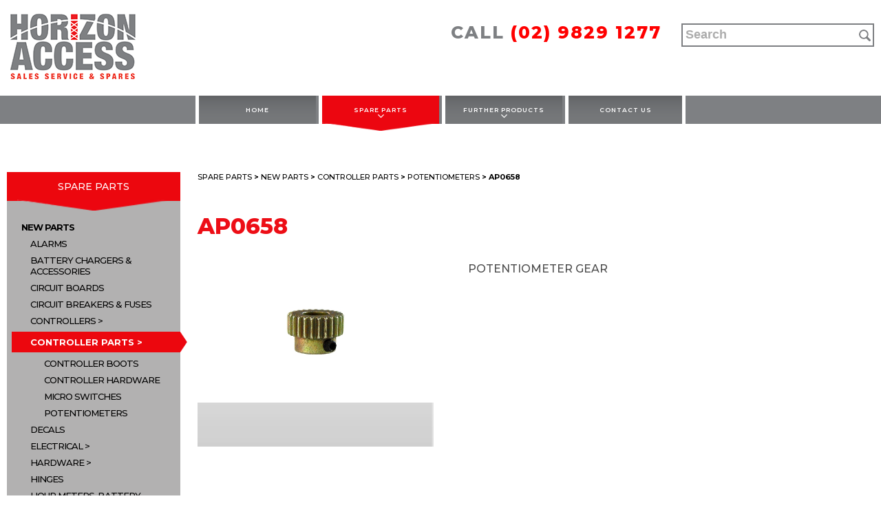

--- FILE ---
content_type: text/html; charset=UTF-8
request_url: https://horizonaccess.com/product/potentiometer-gear/
body_size: 11619
content:
<!doctype html>
<html lang="en-AU" class="no-js">
	<head>
		<!-- Google Tag Manager -->
<script>(function(w,d,s,l,i){w[l]=w[l]||[];w[l].push({'gtm.start':
new Date().getTime(),event:'gtm.js'});var f=d.getElementsByTagName(s)[0],
j=d.createElement(s),dl=l!='dataLayer'?'&l='+l:'';j.async=true;j.src=
'https://www.googletagmanager.com/gtm.js?id='+i+dl;f.parentNode.insertBefore(j,f);
})(window,document,'script','dataLayer','GTM-WS5XQFK');</script>
<!-- End Google Tag Manager -->
		<meta charset="UTF-8">
		<title>AP0658 </title>

        <link href="https://horizonaccess.com/wp-content/themes/horizonaccess/images/fav.png" rel="shortcut icon">

		<meta http-equiv="X-UA-Compatible" content="IE=edge,chrome=1">
		<meta name="viewport" content="width=device-width, initial-scale=1.0">
		<meta name="description" content="Sales Service &amp; Spares">

		<link rel="stylesheet" href="https://cdnjs.cloudflare.com/ajax/libs/font-awesome/4.7.0/css/font-awesome.min.css">

		<meta name='robots' content='index, follow, max-image-preview:large, max-snippet:-1, max-video-preview:-1' />
	<style>img:is([sizes="auto" i], [sizes^="auto," i]) { contain-intrinsic-size: 3000px 1500px }</style>
	
	<!-- This site is optimized with the Yoast SEO plugin v18.4.1 - https://yoast.com/wordpress/plugins/seo/ -->
	<link rel="canonical" href="https://horizonaccess.com/product/potentiometer-gear/" />
	<meta property="og:locale" content="en_US" />
	<meta property="og:type" content="article" />
	<meta property="og:title" content="AP0658" />
	<meta property="og:description" content="POTENTIOMETER GEAR" />
	<meta property="og:url" content="https://horizonaccess.com/product/potentiometer-gear/" />
	<meta property="og:site_name" content="Horizon Access" />
	<meta property="article:modified_time" content="2018-08-27T04:55:17+00:00" />
	<meta property="og:image" content="https://horizonaccess.com/wp-content/uploads/2018/01/AP0658.png" />
	<meta property="og:image:width" content="862" />
	<meta property="og:image:height" content="360" />
	<meta property="og:image:type" content="image/png" />
	<meta name="twitter:card" content="summary" />
	<script type="application/ld+json" class="yoast-schema-graph">{"@context":"https://schema.org","@graph":[{"@type":"WebSite","@id":"https://horizonaccess.com/#website","url":"https://horizonaccess.com/","name":"Horizon Access","description":"Sales Service &amp; Spares","potentialAction":[{"@type":"SearchAction","target":{"@type":"EntryPoint","urlTemplate":"https://horizonaccess.com/?s={search_term_string}"},"query-input":"required name=search_term_string"}],"inLanguage":"en-AU"},{"@type":"ImageObject","@id":"https://horizonaccess.com/product/potentiometer-gear/#primaryimage","inLanguage":"en-AU","url":"https://horizonaccess.com/wp-content/uploads/2018/01/AP0658.png","contentUrl":"https://horizonaccess.com/wp-content/uploads/2018/01/AP0658.png","width":"862","height":"360"},{"@type":"WebPage","@id":"https://horizonaccess.com/product/potentiometer-gear/#webpage","url":"https://horizonaccess.com/product/potentiometer-gear/","name":"AP0658","isPartOf":{"@id":"https://horizonaccess.com/#website"},"primaryImageOfPage":{"@id":"https://horizonaccess.com/product/potentiometer-gear/#primaryimage"},"datePublished":"2018-01-09T06:11:57+00:00","dateModified":"2018-08-27T04:55:17+00:00","breadcrumb":{"@id":"https://horizonaccess.com/product/potentiometer-gear/#breadcrumb"},"inLanguage":"en-AU","potentialAction":[{"@type":"ReadAction","target":["https://horizonaccess.com/product/potentiometer-gear/"]}]},{"@type":"BreadcrumbList","@id":"https://horizonaccess.com/product/potentiometer-gear/#breadcrumb","itemListElement":[{"@type":"ListItem","position":1,"name":"Home","item":"https://horizonaccess.com/"},{"@type":"ListItem","position":2,"name":"Products","item":"https://horizonaccess.com/shop/"},{"@type":"ListItem","position":3,"name":"AP0658"}]}]}</script>
	<!-- / Yoast SEO plugin. -->


<script type="text/javascript">
/* <![CDATA[ */
window._wpemojiSettings = {"baseUrl":"https:\/\/s.w.org\/images\/core\/emoji\/16.0.1\/72x72\/","ext":".png","svgUrl":"https:\/\/s.w.org\/images\/core\/emoji\/16.0.1\/svg\/","svgExt":".svg","source":{"concatemoji":"https:\/\/horizonaccess.com\/wp-includes\/js\/wp-emoji-release.min.js?ver=6.8.3"}};
/*! This file is auto-generated */
!function(s,n){var o,i,e;function c(e){try{var t={supportTests:e,timestamp:(new Date).valueOf()};sessionStorage.setItem(o,JSON.stringify(t))}catch(e){}}function p(e,t,n){e.clearRect(0,0,e.canvas.width,e.canvas.height),e.fillText(t,0,0);var t=new Uint32Array(e.getImageData(0,0,e.canvas.width,e.canvas.height).data),a=(e.clearRect(0,0,e.canvas.width,e.canvas.height),e.fillText(n,0,0),new Uint32Array(e.getImageData(0,0,e.canvas.width,e.canvas.height).data));return t.every(function(e,t){return e===a[t]})}function u(e,t){e.clearRect(0,0,e.canvas.width,e.canvas.height),e.fillText(t,0,0);for(var n=e.getImageData(16,16,1,1),a=0;a<n.data.length;a++)if(0!==n.data[a])return!1;return!0}function f(e,t,n,a){switch(t){case"flag":return n(e,"\ud83c\udff3\ufe0f\u200d\u26a7\ufe0f","\ud83c\udff3\ufe0f\u200b\u26a7\ufe0f")?!1:!n(e,"\ud83c\udde8\ud83c\uddf6","\ud83c\udde8\u200b\ud83c\uddf6")&&!n(e,"\ud83c\udff4\udb40\udc67\udb40\udc62\udb40\udc65\udb40\udc6e\udb40\udc67\udb40\udc7f","\ud83c\udff4\u200b\udb40\udc67\u200b\udb40\udc62\u200b\udb40\udc65\u200b\udb40\udc6e\u200b\udb40\udc67\u200b\udb40\udc7f");case"emoji":return!a(e,"\ud83e\udedf")}return!1}function g(e,t,n,a){var r="undefined"!=typeof WorkerGlobalScope&&self instanceof WorkerGlobalScope?new OffscreenCanvas(300,150):s.createElement("canvas"),o=r.getContext("2d",{willReadFrequently:!0}),i=(o.textBaseline="top",o.font="600 32px Arial",{});return e.forEach(function(e){i[e]=t(o,e,n,a)}),i}function t(e){var t=s.createElement("script");t.src=e,t.defer=!0,s.head.appendChild(t)}"undefined"!=typeof Promise&&(o="wpEmojiSettingsSupports",i=["flag","emoji"],n.supports={everything:!0,everythingExceptFlag:!0},e=new Promise(function(e){s.addEventListener("DOMContentLoaded",e,{once:!0})}),new Promise(function(t){var n=function(){try{var e=JSON.parse(sessionStorage.getItem(o));if("object"==typeof e&&"number"==typeof e.timestamp&&(new Date).valueOf()<e.timestamp+604800&&"object"==typeof e.supportTests)return e.supportTests}catch(e){}return null}();if(!n){if("undefined"!=typeof Worker&&"undefined"!=typeof OffscreenCanvas&&"undefined"!=typeof URL&&URL.createObjectURL&&"undefined"!=typeof Blob)try{var e="postMessage("+g.toString()+"("+[JSON.stringify(i),f.toString(),p.toString(),u.toString()].join(",")+"));",a=new Blob([e],{type:"text/javascript"}),r=new Worker(URL.createObjectURL(a),{name:"wpTestEmojiSupports"});return void(r.onmessage=function(e){c(n=e.data),r.terminate(),t(n)})}catch(e){}c(n=g(i,f,p,u))}t(n)}).then(function(e){for(var t in e)n.supports[t]=e[t],n.supports.everything=n.supports.everything&&n.supports[t],"flag"!==t&&(n.supports.everythingExceptFlag=n.supports.everythingExceptFlag&&n.supports[t]);n.supports.everythingExceptFlag=n.supports.everythingExceptFlag&&!n.supports.flag,n.DOMReady=!1,n.readyCallback=function(){n.DOMReady=!0}}).then(function(){return e}).then(function(){var e;n.supports.everything||(n.readyCallback(),(e=n.source||{}).concatemoji?t(e.concatemoji):e.wpemoji&&e.twemoji&&(t(e.twemoji),t(e.wpemoji)))}))}((window,document),window._wpemojiSettings);
/* ]]> */
</script>
<style id='wp-emoji-styles-inline-css' type='text/css'>

	img.wp-smiley, img.emoji {
		display: inline !important;
		border: none !important;
		box-shadow: none !important;
		height: 1em !important;
		width: 1em !important;
		margin: 0 0.07em !important;
		vertical-align: -0.1em !important;
		background: none !important;
		padding: 0 !important;
	}
</style>
<link rel='stylesheet' id='wp-block-library-css' href='https://horizonaccess.com/wp-includes/css/dist/block-library/style.min.css?ver=6.8.3' media='all' />
<style id='classic-theme-styles-inline-css' type='text/css'>
/*! This file is auto-generated */
.wp-block-button__link{color:#fff;background-color:#32373c;border-radius:9999px;box-shadow:none;text-decoration:none;padding:calc(.667em + 2px) calc(1.333em + 2px);font-size:1.125em}.wp-block-file__button{background:#32373c;color:#fff;text-decoration:none}
</style>
<style id='global-styles-inline-css' type='text/css'>
:root{--wp--preset--aspect-ratio--square: 1;--wp--preset--aspect-ratio--4-3: 4/3;--wp--preset--aspect-ratio--3-4: 3/4;--wp--preset--aspect-ratio--3-2: 3/2;--wp--preset--aspect-ratio--2-3: 2/3;--wp--preset--aspect-ratio--16-9: 16/9;--wp--preset--aspect-ratio--9-16: 9/16;--wp--preset--color--black: #000000;--wp--preset--color--cyan-bluish-gray: #abb8c3;--wp--preset--color--white: #ffffff;--wp--preset--color--pale-pink: #f78da7;--wp--preset--color--vivid-red: #cf2e2e;--wp--preset--color--luminous-vivid-orange: #ff6900;--wp--preset--color--luminous-vivid-amber: #fcb900;--wp--preset--color--light-green-cyan: #7bdcb5;--wp--preset--color--vivid-green-cyan: #00d084;--wp--preset--color--pale-cyan-blue: #8ed1fc;--wp--preset--color--vivid-cyan-blue: #0693e3;--wp--preset--color--vivid-purple: #9b51e0;--wp--preset--gradient--vivid-cyan-blue-to-vivid-purple: linear-gradient(135deg,rgba(6,147,227,1) 0%,rgb(155,81,224) 100%);--wp--preset--gradient--light-green-cyan-to-vivid-green-cyan: linear-gradient(135deg,rgb(122,220,180) 0%,rgb(0,208,130) 100%);--wp--preset--gradient--luminous-vivid-amber-to-luminous-vivid-orange: linear-gradient(135deg,rgba(252,185,0,1) 0%,rgba(255,105,0,1) 100%);--wp--preset--gradient--luminous-vivid-orange-to-vivid-red: linear-gradient(135deg,rgba(255,105,0,1) 0%,rgb(207,46,46) 100%);--wp--preset--gradient--very-light-gray-to-cyan-bluish-gray: linear-gradient(135deg,rgb(238,238,238) 0%,rgb(169,184,195) 100%);--wp--preset--gradient--cool-to-warm-spectrum: linear-gradient(135deg,rgb(74,234,220) 0%,rgb(151,120,209) 20%,rgb(207,42,186) 40%,rgb(238,44,130) 60%,rgb(251,105,98) 80%,rgb(254,248,76) 100%);--wp--preset--gradient--blush-light-purple: linear-gradient(135deg,rgb(255,206,236) 0%,rgb(152,150,240) 100%);--wp--preset--gradient--blush-bordeaux: linear-gradient(135deg,rgb(254,205,165) 0%,rgb(254,45,45) 50%,rgb(107,0,62) 100%);--wp--preset--gradient--luminous-dusk: linear-gradient(135deg,rgb(255,203,112) 0%,rgb(199,81,192) 50%,rgb(65,88,208) 100%);--wp--preset--gradient--pale-ocean: linear-gradient(135deg,rgb(255,245,203) 0%,rgb(182,227,212) 50%,rgb(51,167,181) 100%);--wp--preset--gradient--electric-grass: linear-gradient(135deg,rgb(202,248,128) 0%,rgb(113,206,126) 100%);--wp--preset--gradient--midnight: linear-gradient(135deg,rgb(2,3,129) 0%,rgb(40,116,252) 100%);--wp--preset--font-size--small: 13px;--wp--preset--font-size--medium: 20px;--wp--preset--font-size--large: 36px;--wp--preset--font-size--x-large: 42px;--wp--preset--spacing--20: 0.44rem;--wp--preset--spacing--30: 0.67rem;--wp--preset--spacing--40: 1rem;--wp--preset--spacing--50: 1.5rem;--wp--preset--spacing--60: 2.25rem;--wp--preset--spacing--70: 3.38rem;--wp--preset--spacing--80: 5.06rem;--wp--preset--shadow--natural: 6px 6px 9px rgba(0, 0, 0, 0.2);--wp--preset--shadow--deep: 12px 12px 50px rgba(0, 0, 0, 0.4);--wp--preset--shadow--sharp: 6px 6px 0px rgba(0, 0, 0, 0.2);--wp--preset--shadow--outlined: 6px 6px 0px -3px rgba(255, 255, 255, 1), 6px 6px rgba(0, 0, 0, 1);--wp--preset--shadow--crisp: 6px 6px 0px rgba(0, 0, 0, 1);}:where(.is-layout-flex){gap: 0.5em;}:where(.is-layout-grid){gap: 0.5em;}body .is-layout-flex{display: flex;}.is-layout-flex{flex-wrap: wrap;align-items: center;}.is-layout-flex > :is(*, div){margin: 0;}body .is-layout-grid{display: grid;}.is-layout-grid > :is(*, div){margin: 0;}:where(.wp-block-columns.is-layout-flex){gap: 2em;}:where(.wp-block-columns.is-layout-grid){gap: 2em;}:where(.wp-block-post-template.is-layout-flex){gap: 1.25em;}:where(.wp-block-post-template.is-layout-grid){gap: 1.25em;}.has-black-color{color: var(--wp--preset--color--black) !important;}.has-cyan-bluish-gray-color{color: var(--wp--preset--color--cyan-bluish-gray) !important;}.has-white-color{color: var(--wp--preset--color--white) !important;}.has-pale-pink-color{color: var(--wp--preset--color--pale-pink) !important;}.has-vivid-red-color{color: var(--wp--preset--color--vivid-red) !important;}.has-luminous-vivid-orange-color{color: var(--wp--preset--color--luminous-vivid-orange) !important;}.has-luminous-vivid-amber-color{color: var(--wp--preset--color--luminous-vivid-amber) !important;}.has-light-green-cyan-color{color: var(--wp--preset--color--light-green-cyan) !important;}.has-vivid-green-cyan-color{color: var(--wp--preset--color--vivid-green-cyan) !important;}.has-pale-cyan-blue-color{color: var(--wp--preset--color--pale-cyan-blue) !important;}.has-vivid-cyan-blue-color{color: var(--wp--preset--color--vivid-cyan-blue) !important;}.has-vivid-purple-color{color: var(--wp--preset--color--vivid-purple) !important;}.has-black-background-color{background-color: var(--wp--preset--color--black) !important;}.has-cyan-bluish-gray-background-color{background-color: var(--wp--preset--color--cyan-bluish-gray) !important;}.has-white-background-color{background-color: var(--wp--preset--color--white) !important;}.has-pale-pink-background-color{background-color: var(--wp--preset--color--pale-pink) !important;}.has-vivid-red-background-color{background-color: var(--wp--preset--color--vivid-red) !important;}.has-luminous-vivid-orange-background-color{background-color: var(--wp--preset--color--luminous-vivid-orange) !important;}.has-luminous-vivid-amber-background-color{background-color: var(--wp--preset--color--luminous-vivid-amber) !important;}.has-light-green-cyan-background-color{background-color: var(--wp--preset--color--light-green-cyan) !important;}.has-vivid-green-cyan-background-color{background-color: var(--wp--preset--color--vivid-green-cyan) !important;}.has-pale-cyan-blue-background-color{background-color: var(--wp--preset--color--pale-cyan-blue) !important;}.has-vivid-cyan-blue-background-color{background-color: var(--wp--preset--color--vivid-cyan-blue) !important;}.has-vivid-purple-background-color{background-color: var(--wp--preset--color--vivid-purple) !important;}.has-black-border-color{border-color: var(--wp--preset--color--black) !important;}.has-cyan-bluish-gray-border-color{border-color: var(--wp--preset--color--cyan-bluish-gray) !important;}.has-white-border-color{border-color: var(--wp--preset--color--white) !important;}.has-pale-pink-border-color{border-color: var(--wp--preset--color--pale-pink) !important;}.has-vivid-red-border-color{border-color: var(--wp--preset--color--vivid-red) !important;}.has-luminous-vivid-orange-border-color{border-color: var(--wp--preset--color--luminous-vivid-orange) !important;}.has-luminous-vivid-amber-border-color{border-color: var(--wp--preset--color--luminous-vivid-amber) !important;}.has-light-green-cyan-border-color{border-color: var(--wp--preset--color--light-green-cyan) !important;}.has-vivid-green-cyan-border-color{border-color: var(--wp--preset--color--vivid-green-cyan) !important;}.has-pale-cyan-blue-border-color{border-color: var(--wp--preset--color--pale-cyan-blue) !important;}.has-vivid-cyan-blue-border-color{border-color: var(--wp--preset--color--vivid-cyan-blue) !important;}.has-vivid-purple-border-color{border-color: var(--wp--preset--color--vivid-purple) !important;}.has-vivid-cyan-blue-to-vivid-purple-gradient-background{background: var(--wp--preset--gradient--vivid-cyan-blue-to-vivid-purple) !important;}.has-light-green-cyan-to-vivid-green-cyan-gradient-background{background: var(--wp--preset--gradient--light-green-cyan-to-vivid-green-cyan) !important;}.has-luminous-vivid-amber-to-luminous-vivid-orange-gradient-background{background: var(--wp--preset--gradient--luminous-vivid-amber-to-luminous-vivid-orange) !important;}.has-luminous-vivid-orange-to-vivid-red-gradient-background{background: var(--wp--preset--gradient--luminous-vivid-orange-to-vivid-red) !important;}.has-very-light-gray-to-cyan-bluish-gray-gradient-background{background: var(--wp--preset--gradient--very-light-gray-to-cyan-bluish-gray) !important;}.has-cool-to-warm-spectrum-gradient-background{background: var(--wp--preset--gradient--cool-to-warm-spectrum) !important;}.has-blush-light-purple-gradient-background{background: var(--wp--preset--gradient--blush-light-purple) !important;}.has-blush-bordeaux-gradient-background{background: var(--wp--preset--gradient--blush-bordeaux) !important;}.has-luminous-dusk-gradient-background{background: var(--wp--preset--gradient--luminous-dusk) !important;}.has-pale-ocean-gradient-background{background: var(--wp--preset--gradient--pale-ocean) !important;}.has-electric-grass-gradient-background{background: var(--wp--preset--gradient--electric-grass) !important;}.has-midnight-gradient-background{background: var(--wp--preset--gradient--midnight) !important;}.has-small-font-size{font-size: var(--wp--preset--font-size--small) !important;}.has-medium-font-size{font-size: var(--wp--preset--font-size--medium) !important;}.has-large-font-size{font-size: var(--wp--preset--font-size--large) !important;}.has-x-large-font-size{font-size: var(--wp--preset--font-size--x-large) !important;}
:where(.wp-block-post-template.is-layout-flex){gap: 1.25em;}:where(.wp-block-post-template.is-layout-grid){gap: 1.25em;}
:where(.wp-block-columns.is-layout-flex){gap: 2em;}:where(.wp-block-columns.is-layout-grid){gap: 2em;}
:root :where(.wp-block-pullquote){font-size: 1.5em;line-height: 1.6;}
</style>
<link rel='stylesheet' id='grab-gts-custom-catalog-css-css' href='https://horizonaccess.com/wp-content/plugins/gts-woocommerce-catalog/assets/css/catalog-style.css?ver=6.8.3' media='all' />
<link rel='stylesheet' id='pwb-styles-frontend-css' href='https://horizonaccess.com/wp-content/plugins/perfect-woocommerce-brands/assets/css/styles-frontend.min.css?ver=2.0.7' media='all' />
<link rel='stylesheet' id='responsive-lightbox-swipebox-css' href='https://horizonaccess.com/wp-content/plugins/responsive-lightbox/assets/swipebox/swipebox.min.css?ver=2.3.5' media='all' />
<link rel='stylesheet' id='photoswipe-css' href='https://horizonaccess.com/wp-content/plugins/woocommerce/assets/css/photoswipe/photoswipe.css?ver=3.2.6' media='all' />
<link rel='stylesheet' id='photoswipe-default-skin-css' href='https://horizonaccess.com/wp-content/plugins/woocommerce/assets/css/photoswipe/default-skin/default-skin.css?ver=3.2.6' media='all' />
<link rel='stylesheet' id='woocommerce-layout-css' href='https://horizonaccess.com/wp-content/plugins/woocommerce/assets/css/woocommerce-layout.css?ver=3.2.6' media='all' />
<link rel='stylesheet' id='woocommerce-smallscreen-css' href='https://horizonaccess.com/wp-content/plugins/woocommerce/assets/css/woocommerce-smallscreen.css?ver=3.2.6' media='only screen and (max-width: 768px)' />
<link rel='stylesheet' id='woocommerce-general-css' href='https://horizonaccess.com/wp-content/plugins/woocommerce/assets/css/woocommerce.css?ver=3.2.6' media='all' />
<link rel='stylesheet' id='aws-style-css' href='https://horizonaccess.com/wp-content/plugins/advanced-woo-search/assets/css/common.css?ver=2.50' media='all' />
<link rel='stylesheet' id='yith_wcas_frontend-css' href='https://horizonaccess.com/wp-content/plugins/yith-woocommerce-ajax-search/assets/css/yith_wcas_ajax_search.css?ver=1.17.0' media='all' />
<link rel='stylesheet' id='style-css' href='https://horizonaccess.com/wp-content/themes/horizonaccess/style.css?ver=1.0' media='all' />
<link rel='stylesheet' id='res-css' href='https://horizonaccess.com/wp-content/themes/horizonaccess/css/responsive.css?ver=1.0' media='all' />
<link rel='stylesheet' id='flexsliderr-css' href='https://horizonaccess.com/wp-content/themes/horizonaccess/css/flexslider.css?ver=1.0' media='all' />
<script type="text/javascript" src="https://horizonaccess.com/wp-includes/js/jquery/jquery.min.js?ver=3.7.1" id="jquery-core-js"></script>
<script type="text/javascript" src="https://horizonaccess.com/wp-includes/js/jquery/jquery-migrate.min.js?ver=3.4.1" id="jquery-migrate-js"></script>
<script type="text/javascript" src="https://horizonaccess.com/wp-content/themes/horizonaccess/js/script.js?ver=1.0.0" id="script-js"></script>
<script type="text/javascript" src="https://horizonaccess.com/wp-content/plugins/responsive-lightbox/assets/swipebox/jquery.swipebox.min.js?ver=2.3.5" id="responsive-lightbox-swipebox-js"></script>
<script type="text/javascript" src="https://horizonaccess.com/wp-includes/js/underscore.min.js?ver=1.13.7" id="underscore-js"></script>
<script type="text/javascript" src="https://horizonaccess.com/wp-content/plugins/responsive-lightbox/assets/infinitescroll/infinite-scroll.pkgd.min.js?ver=6.8.3" id="responsive-lightbox-infinite-scroll-js"></script>
<script type="text/javascript" id="responsive-lightbox-js-extra">
/* <![CDATA[ */
var rlArgs = {"script":"swipebox","selector":"lightbox","customEvents":"","activeGalleries":"1","animation":"1","hideCloseButtonOnMobile":"0","removeBarsOnMobile":"0","hideBars":"1","hideBarsDelay":"5000","videoMaxWidth":"1080","useSVG":"1","loopAtEnd":"0","woocommerce_gallery":"0","ajaxurl":"https:\/\/horizonaccess.com\/wp-admin\/admin-ajax.php","nonce":"e713c1a102","preview":"false","postId":"3789"};
/* ]]> */
</script>
<script type="text/javascript" src="https://horizonaccess.com/wp-content/plugins/responsive-lightbox/js/front.js?ver=2.3.5" id="responsive-lightbox-js"></script>
<link rel="https://api.w.org/" href="https://horizonaccess.com/wp-json/" /><link rel="alternate" title="JSON" type="application/json" href="https://horizonaccess.com/wp-json/wp/v2/product/3789" /><link rel="alternate" title="oEmbed (JSON)" type="application/json+oembed" href="https://horizonaccess.com/wp-json/oembed/1.0/embed?url=https%3A%2F%2Fhorizonaccess.com%2Fproduct%2Fpotentiometer-gear%2F" />
<link rel="alternate" title="oEmbed (XML)" type="text/xml+oembed" href="https://horizonaccess.com/wp-json/oembed/1.0/embed?url=https%3A%2F%2Fhorizonaccess.com%2Fproduct%2Fpotentiometer-gear%2F&#038;format=xml" />
	
	<style type="text/css">
		
				
				
		/*Button Hide Conditions*/
					</style>
	
	<noscript><style>.woocommerce-product-gallery{ opacity: 1 !important; }</style></noscript>
	<!-- Global site tag (gtag.js) - Google Analytics -->
<script async src="https://www.googletagmanager.com/gtag/js?id=UA-122379491-1"></script>
<script>
  window.dataLayer = window.dataLayer || [];
  function gtag(){dataLayer.push(arguments);}
  gtag('js', new Date());

  gtag('config', 'UA-122379491-1');
</script>

	</head>
	<body data-rsssl=1 class="wp-singular product-template-default single single-product postid-3789 wp-theme-horizonaccess woocommerce woocommerce-page potentiometer-gear">
<!-- Google Tag Manager (noscript) -->
<noscript><iframe src="https://www.googletagmanager.com/ns.html?id=GTM-WS5XQFK"
height="0" width="0" style="display:none;visibility:hidden"></iframe></noscript>
<!-- End Google Tag Manager (noscript) -->
	<header>
		<div class="container">
			<div class="logo">
				<a href="https://horizonaccess.com">
					<img src="https://horizonaccess.com/wp-content/themes/horizonaccess/images/logo.png" alt="Logo" class="logo-img">
				</a>
			</div>
			<div class="right">
				<ul class="social">
									</ul>
				<div class="clear"></div>
				<div class="call"><div id="custom_html-2" class="widget_text widget_custom_html"><div class="textwidget custom-html-widget"><span>CALL</span> <a href="tel:02 9829 1277" class="sd-hdr-phone">(02) 9829 1277</a></div></div></div>
				<div class="search">
					<div class="aws-container" data-url="https://horizonaccess.com/?wc-ajax=aws_action" data-siteurl="https://horizonaccess.com" data-lang="" data-show-loader="true" data-show-more="false" data-show-page="false" data-ajax-search="true" data-show-clear="false" data-mobile-screen="false" data-use-analytics="false" data-min-chars="1" data-buttons-order="1" data-timeout="300" data-is-mobile="false" data-page-id="3789" data-tax="" ><form class="aws-search-form" action="https://horizonaccess.com/" method="get" role="search" ><div class="aws-wrapper"><label class="aws-search-label" for="69769beed1c4d">Search</label><input type="search" name="s" id="69769beed1c4d" value="" class="aws-search-field" placeholder="Search" autocomplete="off" /><input type="hidden" name="post_type" value="product"><input type="hidden" name="type_aws" value="true"><div class="aws-search-clear"><span>×</span></div><div class="aws-loader"></div></div></form></div>					<!-- <form method="get" action="https://horizonaccess.com" role="search">
						<input type="search" name="s" placeholder="SEARCH">
					</form> -->
				</div>
			</div>
		</div>
	</header>

	<nav class="main">
		<div class="container">
			<div class="toogle-menu">
				<i class="fa fa-bars" aria-hidden="true"></i>
			</div>
			<ul id="menu-header-menu" class="menu"><li id="menu-item-4642" class="menu-item menu-item-type-post_type menu-item-object-page menu-item-home menu-item-4642"><a href="https://horizonaccess.com/">Home</a></li>
<li id="menu-item-4644" class="menu-item menu-item-type-taxonomy menu-item-object-product_cat current-product-ancestor current-menu-parent current-product-parent menu-item-has-children menu-item-4644"><a href="https://horizonaccess.com/product-category/spare-parts/">SPARE PARTS</a>
<ul class="sub-menu">
	<li id="menu-item-4645" class="menu-item menu-item-type-taxonomy menu-item-object-product_cat current-product-ancestor current-menu-parent current-product-parent menu-item-4645"><a href="https://horizonaccess.com/product-category/spare-parts/new-used-parts/">NEW PARTS</a></li>
	<li id="menu-item-4788" class="menu-item menu-item-type-taxonomy menu-item-object-product_cat menu-item-4788"><a href="https://horizonaccess.com/product-category/spare-parts/personal-protective-equipment-ppe/">PERSONAL PROTECTIVE EQUIPMENT (PPE)</a></li>
</ul>
</li>
<li id="menu-item-4954" class="menu-item menu-item-type-taxonomy menu-item-object-product_cat menu-item-has-children menu-item-4954"><a href="https://horizonaccess.com/product-category/further-products/">FURTHER PRODUCTS</a>
<ul class="sub-menu">
	<li id="menu-item-5687" class="menu-item menu-item-type-taxonomy menu-item-object-product_cat menu-item-5687"><a href="https://horizonaccess.com/product-category/further-products/tire-socks/">TIRESOCKS</a></li>
	<li id="menu-item-5686" class="menu-item menu-item-type-taxonomy menu-item-object-product_cat menu-item-5686"><a href="https://horizonaccess.com/product-category/further-products/outrigger-socks/">OUTRIGGERSOCKS</a></li>
	<li id="menu-item-5684" class="menu-item menu-item-type-taxonomy menu-item-object-product_cat menu-item-5684"><a href="https://horizonaccess.com/product-category/further-products/drip-diapers/">DRIPDIAPERS</a></li>
</ul>
</li>
<li id="menu-item-4658" class="menu-item menu-item-type-post_type menu-item-object-page menu-item-4658"><a href="https://horizonaccess.com/contact-us/">Contact Us</a></li>
</ul>		</div>
	</nav>

	<div class="clear"></div>
	<div id="container"><div id="content" role="main">
	<div class="left-content">

		<ul id="menu-woo-side-menu" class="menu"><li id="menu-item-4713" class="menu-item menu-item-type-taxonomy menu-item-object-product_cat menu-item-has-children menu-item-4713"><a href="https://horizonaccess.com/product-category/spare-parts/">SPARE PARTS</a>
<ul class="sub-menu">
	<li id="menu-item-4747" class="menu-item menu-item-type-taxonomy menu-item-object-product_cat menu-item-has-children menu-item-4747"><a href="https://horizonaccess.com/product-category/spare-parts/new-used-parts/">NEW PARTS</a>
	<ul class="sub-menu">
		<li id="menu-item-4797" class="menu-item menu-item-type-taxonomy menu-item-object-product_cat menu-item-4797"><a href="https://horizonaccess.com/product-category/spare-parts/new-used-parts/alarms/">ALARMS</a></li>
		<li id="menu-item-4798" class="menu-item menu-item-type-taxonomy menu-item-object-product_cat menu-item-4798"><a href="https://horizonaccess.com/product-category/spare-parts/new-used-parts/battery-chargers-accessories/">BATTERY CHARGERS &#038; ACCESSORIES</a></li>
		<li id="menu-item-4799" class="menu-item menu-item-type-taxonomy menu-item-object-product_cat menu-item-4799"><a href="https://horizonaccess.com/product-category/spare-parts/new-used-parts/circuit-boards/">CIRCUIT BOARDS</a></li>
		<li id="menu-item-4800" class="menu-item menu-item-type-taxonomy menu-item-object-product_cat menu-item-4800"><a href="https://horizonaccess.com/product-category/spare-parts/new-used-parts/circuit-breakers-fuses/">CIRCUIT BREAKERS &#038; FUSES</a></li>
		<li id="menu-item-4809" class="menu-item menu-item-type-taxonomy menu-item-object-product_cat menu-item-has-children menu-item-4809"><a href="https://horizonaccess.com/product-category/spare-parts/new-used-parts/controller/">CONTROLLERS</a>
		<ul class="sub-menu">
			<li id="menu-item-4838" class="menu-item menu-item-type-taxonomy menu-item-object-product_cat menu-item-4838"><a href="https://horizonaccess.com/product-category/spare-parts/new-used-parts/controller/control-boxes/">CONTROL BOXES</a></li>
			<li id="menu-item-4839" class="menu-item menu-item-type-taxonomy menu-item-object-product_cat menu-item-4839"><a href="https://horizonaccess.com/product-category/spare-parts/new-used-parts/controller/genie/">GENIE</a></li>
			<li id="menu-item-4840" class="menu-item menu-item-type-taxonomy menu-item-object-product_cat menu-item-4840"><a href="https://horizonaccess.com/product-category/spare-parts/new-used-parts/controller/haulotte/">HAULOTTE</a></li>
			<li id="menu-item-4842" class="menu-item menu-item-type-taxonomy menu-item-object-product_cat menu-item-4842"><a href="https://horizonaccess.com/product-category/spare-parts/new-used-parts/controller/jlg/">JLG</a></li>
			<li id="menu-item-4847" class="menu-item menu-item-type-taxonomy menu-item-object-product_cat menu-item-4847"><a href="https://horizonaccess.com/product-category/spare-parts/new-used-parts/controller/miscellaneous-controllers/">MISCELLANEOUS</a></li>
			<li id="menu-item-4851" class="menu-item menu-item-type-taxonomy menu-item-object-product_cat menu-item-4851"><a href="https://horizonaccess.com/product-category/spare-parts/new-used-parts/controller/skyjack/">SKYJACK</a></li>
			<li id="menu-item-4852" class="menu-item menu-item-type-taxonomy menu-item-object-product_cat menu-item-4852"><a href="https://horizonaccess.com/product-category/spare-parts/new-used-parts/controller/snorkel/">SNORKEL</a></li>
			<li id="menu-item-6156" class="menu-item menu-item-type-taxonomy menu-item-object-product_cat menu-item-6156"><a href="https://horizonaccess.com/product-category/spare-parts/new-used-parts/controller/upright/">UPRIGHT</a></li>
		</ul>
</li>
		<li id="menu-item-4832" class="menu-item menu-item-type-taxonomy menu-item-object-product_cat menu-item-has-children menu-item-4832 current-menu-item"><a href="https://horizonaccess.com/product-category/spare-parts/new-used-parts/controller-parts/" style="background: #ec070e;" >CONTROLLER PARTS</a>
		<ul class="sub-menu">
			<li id="menu-item-4833" class="menu-item menu-item-type-taxonomy menu-item-object-product_cat menu-item-4833"><a href="https://horizonaccess.com/product-category/spare-parts/new-used-parts/controller-parts/controller-boots/">CONTROLLER BOOTS</a></li>
			<li id="menu-item-4834" class="menu-item menu-item-type-taxonomy menu-item-object-product_cat menu-item-4834"><a href="https://horizonaccess.com/product-category/spare-parts/new-used-parts/controller-parts/controller-hardware/">CONTROLLER HARDWARE</a></li>
			<li id="menu-item-4835" class="menu-item menu-item-type-taxonomy menu-item-object-product_cat menu-item-4835"><a href="https://horizonaccess.com/product-category/spare-parts/new-used-parts/controller-parts/micro-switches/">MICRO SWITCHES</a></li>
			<li id="menu-item-4836" class="menu-item menu-item-type-taxonomy menu-item-object-product_cat menu-item-4836"><a href="https://horizonaccess.com/product-category/spare-parts/new-used-parts/controller-parts/potentiometers/">POTENTIOMETERS</a></li>
		</ul>
</li>
		<li id="menu-item-4853" class="menu-item menu-item-type-taxonomy menu-item-object-product_cat menu-item-4853"><a href="https://horizonaccess.com/product-category/spare-parts/new-used-parts/decals/">DECALS</a></li>
		<li id="menu-item-4855" class="menu-item menu-item-type-taxonomy menu-item-object-product_cat menu-item-has-children menu-item-4855"><a href="https://horizonaccess.com/product-category/spare-parts/new-used-parts/electrical/">ELECTRICAL</a>
		<ul class="sub-menu">
			<li id="menu-item-4859" class="menu-item menu-item-type-taxonomy menu-item-object-product_cat menu-item-4859"><a href="https://horizonaccess.com/product-category/spare-parts/new-used-parts/electrical/curly-cords/">CURLY CORDS</a></li>
			<li id="menu-item-4860" class="menu-item menu-item-type-taxonomy menu-item-object-product_cat menu-item-4860"><a href="https://horizonaccess.com/product-category/spare-parts/new-used-parts/electrical/footswitches/">FOOTSWITCHES</a></li>
			<li id="menu-item-5812" class="menu-item menu-item-type-taxonomy menu-item-object-product_cat menu-item-5812"><a href="https://horizonaccess.com/product-category/spare-parts/new-used-parts/contact-blocks-keyswitches/isolators/">ISOLATORS</a></li>
			<li id="menu-item-4864" class="menu-item menu-item-type-taxonomy menu-item-object-product_cat menu-item-4864"><a href="https://horizonaccess.com/product-category/spare-parts/new-used-parts/electrical/miscellaneous-electrical/">MISCELLANEOUS</a></li>
		</ul>
</li>
		<li id="menu-item-4869" class="menu-item menu-item-type-taxonomy menu-item-object-product_cat menu-item-has-children menu-item-4869"><a href="https://horizonaccess.com/product-category/spare-parts/new-used-parts/hardware/">HARDWARE</a>
		<ul class="sub-menu">
			<li id="menu-item-4870" class="menu-item menu-item-type-taxonomy menu-item-object-product_cat menu-item-4870"><a href="https://horizonaccess.com/product-category/spare-parts/new-used-parts/hardware/bearings/">BUSHES/BEARINGS</a></li>
			<li id="menu-item-6482" class="menu-item menu-item-type-taxonomy menu-item-object-product_cat menu-item-6482"><a href="https://horizonaccess.com/product-category/spare-parts/new-used-parts/hardware/filters/">FILTERS</a></li>
			<li id="menu-item-4878" class="menu-item menu-item-type-taxonomy menu-item-object-product_cat menu-item-4878"><a href="https://horizonaccess.com/product-category/spare-parts/new-used-parts/hardware/miscellaneous-hardware/">MISCELLANEOUS</a></li>
			<li id="menu-item-4884" class="menu-item menu-item-type-taxonomy menu-item-object-product_cat menu-item-4884"><a href="https://horizonaccess.com/product-category/spare-parts/new-used-parts/hardware/pins/">PINS</a></li>
		</ul>
</li>
		<li id="menu-item-4885" class="menu-item menu-item-type-taxonomy menu-item-object-product_cat menu-item-4885"><a href="https://horizonaccess.com/product-category/spare-parts/new-used-parts/hinges/">HINGES</a></li>
		<li id="menu-item-5725" class="menu-item menu-item-type-taxonomy menu-item-object-product_cat menu-item-5725"><a href="https://horizonaccess.com/product-category/spare-parts/new-used-parts/battery-indicators-gauges/">HOUR METERS, BATTERY INDICATORS &#038; GAUGES</a></li>
		<li id="menu-item-4801" class="menu-item menu-item-type-taxonomy menu-item-object-product_cat menu-item-4801"><a href="https://horizonaccess.com/product-category/spare-parts/new-used-parts/coils-pumps/">HYDRAULIC VALVES, COILS, PUMPS &#038; ACCESSORIES</a></li>
		<li id="menu-item-4888" class="menu-item menu-item-type-taxonomy menu-item-object-product_cat menu-item-4888"><a href="https://horizonaccess.com/product-category/spare-parts/new-used-parts/indicator-warning-lights/">INDICATOR &#038; WARNING LIGHTS</a></li>
		<li id="menu-item-4889" class="menu-item menu-item-type-taxonomy menu-item-object-product_cat menu-item-4889"><a href="https://horizonaccess.com/product-category/spare-parts/new-used-parts/latches/">LATCHES</a></li>
		<li id="menu-item-4890" class="menu-item menu-item-type-taxonomy menu-item-object-product_cat menu-item-4890"><a href="https://horizonaccess.com/product-category/spare-parts/new-used-parts/led-beacons-lights/">LED BEACONS &#038; LIGHTS</a></li>
		<li id="menu-item-4891" class="menu-item menu-item-type-taxonomy menu-item-object-product_cat menu-item-4891"><a href="https://horizonaccess.com/product-category/spare-parts/new-used-parts/level-tilt-sensors/">LEVEL &#038; TILT SENSORS</a></li>
		<li id="menu-item-4892" class="menu-item menu-item-type-taxonomy menu-item-object-product_cat menu-item-4892"><a href="https://horizonaccess.com/product-category/spare-parts/new-used-parts/limit-switches/">LIMIT SWITCHES</a></li>
		<li id="menu-item-4893" class="menu-item menu-item-type-taxonomy menu-item-object-product_cat menu-item-has-children menu-item-4893"><a href="https://horizonaccess.com/product-category/spare-parts/new-used-parts/motors/">MOTORS</a>
		<ul class="sub-menu">
			<li id="menu-item-5777" class="menu-item menu-item-type-taxonomy menu-item-object-product_cat menu-item-5777"><a href="https://horizonaccess.com/product-category/spare-parts/new-used-parts/motors/controllers/">CONTROLLERS</a></li>
			<li id="menu-item-4895" class="menu-item menu-item-type-taxonomy menu-item-object-product_cat menu-item-4895"><a href="https://horizonaccess.com/product-category/spare-parts/new-used-parts/motors/electrical-motors/">ELECTRICAL</a></li>
			<li id="menu-item-4898" class="menu-item menu-item-type-taxonomy menu-item-object-product_cat menu-item-4898"><a href="https://horizonaccess.com/product-category/spare-parts/new-used-parts/motors/hydraulic/">HYDRAULIC</a></li>
		</ul>
</li>
		<li id="menu-item-4899" class="menu-item menu-item-type-taxonomy menu-item-object-product_cat menu-item-4899"><a href="https://horizonaccess.com/product-category/spare-parts/new-used-parts/relays/">RELAYS</a></li>
		<li id="menu-item-4900" class="menu-item menu-item-type-taxonomy menu-item-object-product_cat menu-item-4900"><a href="https://horizonaccess.com/product-category/spare-parts/new-used-parts/solenoids/">SOLENOIDS</a></li>
		<li id="menu-item-4802" class="menu-item menu-item-type-taxonomy menu-item-object-product_cat menu-item-has-children menu-item-4802"><a href="https://horizonaccess.com/product-category/spare-parts/new-used-parts/contact-blocks-keyswitches/">SWITCHES, CONTACT BLOCKS &#038; KEYSWITCHES</a>
		<ul class="sub-menu">
			<li id="menu-item-4810" class="menu-item menu-item-type-taxonomy menu-item-object-product_cat menu-item-4810"><a href="https://horizonaccess.com/product-category/spare-parts/new-used-parts/contact-blocks-keyswitches/contact-blocks-contact-blocks-keyswitches/">CONTACT BLOCKS &#038; COLLARS</a></li>
			<li id="menu-item-4811" class="menu-item menu-item-type-taxonomy menu-item-object-product_cat menu-item-4811"><a href="https://horizonaccess.com/product-category/spare-parts/new-used-parts/contact-blocks-keyswitches/emergency-stop-switches-contact-blocks-keyswitches/">EMERGENCY STOP SWITCHES</a></li>
			<li id="menu-item-4812" class="menu-item menu-item-type-taxonomy menu-item-object-product_cat menu-item-4812"><a href="https://horizonaccess.com/product-category/spare-parts/new-used-parts/contact-blocks-keyswitches/keys-contact-blocks-keyswitches/">KEYS</a></li>
			<li id="menu-item-4806" class="menu-item menu-item-type-taxonomy menu-item-object-product_cat menu-item-4806"><a href="https://horizonaccess.com/product-category/spare-parts/new-used-parts/contact-blocks-keyswitches/keyswitches-contact-blocks-keyswitches/">KEYSWITCHES</a></li>
			<li id="menu-item-4814" class="menu-item menu-item-type-taxonomy menu-item-object-product_cat menu-item-4814"><a href="https://horizonaccess.com/product-category/spare-parts/new-used-parts/contact-blocks-keyswitches/miscellaneous-contact-blocks-keyswitches/">MISCELLANEOUS</a></li>
			<li id="menu-item-4821" class="menu-item menu-item-type-taxonomy menu-item-object-product_cat menu-item-4821"><a href="https://horizonaccess.com/product-category/spare-parts/new-used-parts/contact-blocks-keyswitches/panel-switches-contact-blocks-keyswitches/">PANEL SWITCHES</a></li>
		</ul>
</li>
		<li id="menu-item-4920" class="menu-item menu-item-type-taxonomy menu-item-object-product_cat menu-item-4920"><a href="https://horizonaccess.com/product-category/spare-parts/new-used-parts/tapes/">TAPES</a></li>
		<li id="menu-item-4921" class="menu-item menu-item-type-taxonomy menu-item-object-product_cat menu-item-4921"><a href="https://horizonaccess.com/product-category/spare-parts/new-used-parts/toggle-switches-accessories/">TOGGLE SWITCHES &#038; ACCESSORIES</a></li>
		<li id="menu-item-4930" class="menu-item menu-item-type-taxonomy menu-item-object-product_cat menu-item-4930"><a href="https://horizonaccess.com/product-category/spare-parts/new-used-parts/wheels/">WHEELS</a></li>
	</ul>
</li>
	<li id="menu-item-4743" class="menu-item menu-item-type-taxonomy menu-item-object-product_cat menu-item-has-children menu-item-4743"><a href="https://horizonaccess.com/product-category/spare-parts/personal-protective-equipment-ppe/">PERSONAL PROTECTIVE EQUIPMENT (PPE)</a>
	<ul class="sub-menu">
		<li id="menu-item-4937" class="menu-item menu-item-type-taxonomy menu-item-object-product_cat menu-item-4937"><a href="https://horizonaccess.com/product-category/spare-parts/personal-protective-equipment-ppe/gloves/">GLOVES</a></li>
		<li id="menu-item-4934" class="menu-item menu-item-type-taxonomy menu-item-object-product_cat menu-item-4934"><a href="https://horizonaccess.com/product-category/spare-parts/personal-protective-equipment-ppe/electrical-personal-protective-equipment-ppe/">HEIGHT SAFETY</a></li>
		<li id="menu-item-4938" class="menu-item menu-item-type-taxonomy menu-item-object-product_cat menu-item-4938"><a href="https://horizonaccess.com/product-category/spare-parts/personal-protective-equipment-ppe/safety-glasses/">SAFETY GLASSES</a></li>
	</ul>
</li>
</ul>
</li>
</ul>
	</div>
	<div class="right-content">
		<nav class="woocommerce-breadcrumb"><a href="https://horizonaccess.com/product-category/spare-parts/">SPARE PARTS</a>&nbsp;&gt;&nbsp;<a href="https://horizonaccess.com/product-category/spare-parts/new-used-parts/">NEW PARTS</a>&nbsp;&gt;&nbsp;<a href="https://horizonaccess.com/product-category/spare-parts/new-used-parts/controller-parts/">CONTROLLER PARTS</a>&nbsp;&gt;&nbsp;<a href="https://horizonaccess.com/product-category/spare-parts/new-used-parts/controller-parts/potentiometers/">POTENTIOMETERS</a>&nbsp;&gt;&nbsp;AP0658</nav>		
			

	<div id="product-3789" class="post-3789 product type-product status-publish has-post-thumbnail product_cat-controller-parts product_cat-new-used-parts product_cat-potentiometers product_cat-spare-parts first instock product-type-simple">
		<h1 class="product_title entry-title">AP0658</h1>
		<div class="woocommerce-product-gallery woocommerce-product-gallery--with-images woocommerce-product-gallery--columns-4 images" data-columns="4" style="opacity: 0; transition: opacity .25s ease-in-out;">
	<figure class="woocommerce-product-gallery__wrapper">
		<div data-thumb="https://horizonaccess.com/wp-content/uploads/2018/01/AP0658-180x180.png" class="woocommerce-product-gallery__image"><a href="https://horizonaccess.com/wp-content/uploads/2018/01/AP0658.png"><img width="600" height="360" src="https://horizonaccess.com/wp-content/uploads/2018/01/AP0658-600x360.png" class="attachment-shop_single size-shop_single wp-post-image" alt="" title="AP0658" data-caption="" data-src="https://horizonaccess.com/wp-content/uploads/2018/01/AP0658.png" data-large_image="https://horizonaccess.com/wp-content/uploads/2018/01/AP0658.png" data-large_image_width="862" data-large_image_height="360" decoding="async" fetchpriority="high" /></a></div>	</figure>
</div>
		<div class="summary entry-summary">

			
		
	<div class="woocommerce-tabs wc-tabs-wrapper">
		<ul class="tabs wc-tabs" role="tablist">
							<li class="description_tab" id="tab-title-description" role="tab" aria-controls="tab-description">
					<a href="#tab-description">Description</a>
				</li>
					</ul>
					<div class="woocommerce-Tabs-panel woocommerce-Tabs-panel--description panel entry-content wc-tab" id="tab-description" role="tabpanel" aria-labelledby="tab-title-description">
				
  <h2>Description</h2>

<p>POTENTIOMETER GEAR</p>
			</div>
			</div>

		</div>
	</div>


			</div>
	</div></div>
	<!-- sidebar -->
<aside class="sidebar" role="complementary">

	<div class="sidebar-widget">
			</div>

	<div class="sidebar-widget">
			</div>

</aside>
<!-- /sidebar -->

	<footer>
		<div class="container">
			<div class="footer-icon">
				<div id="sow-editor-2" class="widget_sow-editor"><div class="so-widget-sow-editor so-widget-sow-editor-base">
<div class="siteorigin-widget-tinymce textwidget">
	<ul>
 	<li><a href="https://horizonaccess.com/product-category/spare-parts/new-used-parts/controller-parts/"><img loading="lazy" decoding="async" width="99" height="102" class="alignnone size-full wp-image-4700" src="https://horizonaccess.com/wp-content/uploads/2018/01/footer-icon1.png" alt="CONTROLLER PARTS" title="CONTROLLER PARTS" /></a></li>
 	<li><a href="https://horizonaccess.com/product-category/spare-parts/new-used-parts/contact-blocks-keyswitches/emergency-stop-switches-contact-blocks-keyswitches/"><img loading="lazy" decoding="async" width="82" height="100" class="alignnone size-medium wp-image-4699" src="https://horizonaccess.com/wp-content/uploads/2018/01/footer-icon2.png" alt="EMERGENCY STOP SWITCHES" title="EMERGENCY STOP SWITCHES" /></a></li>
 	<li><a href="https://horizonaccess.com/product-category/spare-parts/new-used-parts/battery-chargers-accessories/"><img loading="lazy" decoding="async" width="103" height="93" class="alignnone size-medium wp-image-4698" src="https://horizonaccess.com/wp-content/uploads/2018/01/footer-icon3.png" alt="BATTERY CHARGERS & ACCESSORIES" title="BATTERY CHARGERS & ACCESSORIES" /></a></li>
 	<li><a href="https://horizonaccess.com/product-category/spare-parts/new-used-parts/contact-blocks-keyswitches/keyswitches-contact-blocks-keyswitches/"><img loading="lazy" decoding="async" width="72" height="97" class="alignnone size-medium wp-image-4697" src="https://horizonaccess.com/wp-content/uploads/2018/01/footer-icon4.png" alt="KEYSWITCHES" title="KEYSWITCHES"/></a></li>
 	<li><a href="https://horizonaccess.com/product-category/spare-parts/new-used-parts/limit-switches/"><img loading="lazy" decoding="async" width="42" height="105" class="alignnone size-medium wp-image-4696" src="https://horizonaccess.com/wp-content/uploads/2018/01/footer-icon5.png" alt="LIMIT SWITCHES" title="LIMIT SWITCHES"/></a></li>
 	<li><a href="https://horizonaccess.com/product-category/spare-parts/new-used-parts/decals/"><img loading="lazy" decoding="async" width="136" height="80" class="alignnone size-medium wp-image-4695" src="https://horizonaccess.com/wp-content/uploads/2018/01/footer-icon6.png" alt="DECALS" title="DECALS" srcset="https://horizonaccess.com/wp-content/uploads/2018/01/footer-icon6.png 136w, https://horizonaccess.com/wp-content/uploads/2018/01/footer-icon6-120x71.png 120w" sizes="auto, (max-width: 136px) 100vw, 136px" /></a></li>
 	<li><a href="https://horizonaccess.com/product-category/spare-parts/new-used-parts/electrical/footswitches/"><img loading="lazy" decoding="async" width="111" height="97" class="alignnone size-medium wp-image-4694" src="https://horizonaccess.com/wp-content/uploads/2018/01/footer-icon7.png" alt="FOOTSWITCHES" title="FOOTSWITCHES" /></a></li>
 	<li><a href="https://horizonaccess.com/product-category/spare-parts/new-used-parts/controllers/"><img loading="lazy" decoding="async" width="99" height="84" class="alignnone size-full wp-image-4693" src="https://horizonaccess.com/wp-content/uploads/2018/01/footer-icon8.png" alt="CONTROLLERS" title="CONTROLLERS" /></a></li>
</ul></div>
</div></div>			</div>

			<div class="clear"></div>

			<div class="footer-menu col-2">
				<ul id="menu-footer-menu-1" class="menu"><li id="menu-item-4659" class="menu-item menu-item-type-post_type menu-item-object-page menu-item-home menu-item-4659"><a href="https://horizonaccess.com/">Home</a></li>
<li id="menu-item-4663" class="menu-item menu-item-type-post_type menu-item-object-page menu-item-4663"><a href="https://horizonaccess.com/contact-us/">Contact Us</a></li>
</ul>			</div>
			<div class="footer-menu col-1">
				<ul id="menu-footer-menu-2" class="menu"><li id="menu-item-4665" class="menu-item menu-item-type-taxonomy menu-item-object-product_cat menu-item-4665"><a href="https://horizonaccess.com/product-category/spare-parts/">SPARE PARTS</a></li>
<li id="menu-item-4666" class="menu-item menu-item-type-taxonomy menu-item-object-product_cat menu-item-4666"><a href="https://horizonaccess.com/product-category/spare-parts/new-used-parts/">NEW PARTS</a></li>
<li id="menu-item-4791" class="menu-item menu-item-type-taxonomy menu-item-object-product_cat menu-item-4791"><a href="https://horizonaccess.com/product-category/spare-parts/personal-protective-equipment-ppe/">PERSONAL PROTECTIVE EQUIPMENT (PPE)</a></li>
</ul>			</div>
			<div class="footer-menu col-2">
							</div>
			<div class="footer-menu col-3">
							</div>
		</div>

		<div class="footer-copy">
			<div class="container">
				<div class="left">
					<div id="custom_html-2" class="widget_text widget_custom_html"><div class="textwidget custom-html-widget"><span>CALL</span> <a href="tel:02 9829 1277" class="sd-hdr-phone">(02) 9829 1277</a></div></div>				</div>
				<div class="right">
					<div id="custom_html-4" class="widget_text widget_custom_html"><div class="textwidget custom-html-widget"><p>© All Rights Reserved Horizon Access  |  <a href="http://horizonaccess.wpengine.com/privacy-statement/">Privacy Policy</a></p></div></div>					<ul class="social">
											</ul>
				</div>
			</div>
		</div>
	</footer>

<button onclick="topFunction()" id="backtotop"><i class="fa fa-angle-up" aria-hidden="true"></i></button>

		<script type="speculationrules">
{"prefetch":[{"source":"document","where":{"and":[{"href_matches":"\/*"},{"not":{"href_matches":["\/wp-*.php","\/wp-admin\/*","\/wp-content\/uploads\/*","\/wp-content\/*","\/wp-content\/plugins\/*","\/wp-content\/themes\/horizonaccess\/*","\/*\\?(.+)"]}},{"not":{"selector_matches":"a[rel~=\"nofollow\"]"}},{"not":{"selector_matches":".no-prefetch, .no-prefetch a"}}]},"eagerness":"conservative"}]}
</script>
<script type="application/ld+json">{"@context":"https:\/\/schema.org\/","@type":"BreadcrumbList","itemListElement":[{"@type":"ListItem","position":"1","item":{"name":"SPARE PARTS","@id":"https:\/\/horizonaccess.com\/product-category\/spare-parts\/"}},{"@type":"ListItem","position":"2","item":{"name":"NEW PARTS","@id":"https:\/\/horizonaccess.com\/product-category\/spare-parts\/new-used-parts\/"}},{"@type":"ListItem","position":"3","item":{"name":"CONTROLLER PARTS","@id":"https:\/\/horizonaccess.com\/product-category\/spare-parts\/new-used-parts\/controller-parts\/"}},{"@type":"ListItem","position":"4","item":{"name":"POTENTIOMETERS","@id":"https:\/\/horizonaccess.com\/product-category\/spare-parts\/new-used-parts\/controller-parts\/potentiometers\/"}},{"@type":"ListItem","position":"5","item":{"name":"AP0658"}}]}</script>
<!-- Root element of PhotoSwipe. Must have class pswp. -->
<div class="pswp" tabindex="-1" role="dialog" aria-hidden="true">

	<!-- Background of PhotoSwipe. It's a separate element as animating opacity is faster than rgba(). -->
	<div class="pswp__bg"></div>

	<!-- Slides wrapper with overflow:hidden. -->
	<div class="pswp__scroll-wrap">

		<!-- Container that holds slides.
		PhotoSwipe keeps only 3 of them in the DOM to save memory.
		Don't modify these 3 pswp__item elements, data is added later on. -->
		<div class="pswp__container">
			<div class="pswp__item"></div>
			<div class="pswp__item"></div>
			<div class="pswp__item"></div>
		</div>

		<!-- Default (PhotoSwipeUI_Default) interface on top of sliding area. Can be changed. -->
		<div class="pswp__ui pswp__ui--hidden">

			<div class="pswp__top-bar">

				<!--  Controls are self-explanatory. Order can be changed. -->

				<div class="pswp__counter"></div>

				<button class="pswp__button pswp__button--close" aria-label="Close (Esc)"></button>

				<button class="pswp__button pswp__button--share" aria-label="Share"></button>

				<button class="pswp__button pswp__button--fs" aria-label="Toggle fullscreen"></button>

				<button class="pswp__button pswp__button--zoom" aria-label="Zoom in/out"></button>

				<!-- Preloader demo http://codepen.io/dimsemenov/pen/yyBWoR -->
				<!-- element will get class pswp__preloader--active when preloader is running -->
				<div class="pswp__preloader">
					<div class="pswp__preloader__icn">
						<div class="pswp__preloader__cut">
							<div class="pswp__preloader__donut"></div>
						</div>
					</div>
				</div>
			</div>

			<div class="pswp__share-modal pswp__share-modal--hidden pswp__single-tap">
				<div class="pswp__share-tooltip"></div>
			</div>

			<button class="pswp__button pswp__button--arrow--left" aria-label="Previous (arrow left)"></button>

			<button class="pswp__button pswp__button--arrow--right" aria-label="Next (arrow right)"></button>

			<div class="pswp__caption">
				<div class="pswp__caption__center"></div>
			</div>

		</div>

	</div>

</div>
<script type="text/javascript" src="https://horizonaccess.com/wp-content/themes/horizonaccess/js/jquery.flexslider.js?ver=1.0.0" id="flexslider-js"></script>
<script type="text/javascript" id="pwb-functions-frontend-js-extra">
/* <![CDATA[ */
var pwb_ajax_object = {"carousel_prev":"<","carousel_next":">"};
/* ]]> */
</script>
<script type="text/javascript" src="https://horizonaccess.com/wp-content/plugins/perfect-woocommerce-brands/assets/js/functions-frontend.min.js?ver=2.0.7" id="pwb-functions-frontend-js"></script>
<script type="text/javascript" id="wc-add-to-cart-js-extra">
/* <![CDATA[ */
var wc_add_to_cart_params = {"ajax_url":"\/wp-admin\/admin-ajax.php","wc_ajax_url":"https:\/\/horizonaccess.com\/?wc-ajax=%%endpoint%%","i18n_view_cart":"View cart","cart_url":"https:\/\/horizonaccess.com","is_cart":"","cart_redirect_after_add":"no"};
/* ]]> */
</script>
<script type="text/javascript" src="https://horizonaccess.com/wp-content/plugins/woocommerce/assets/js/frontend/add-to-cart.min.js?ver=3.2.6" id="wc-add-to-cart-js"></script>
<script type="text/javascript" src="https://horizonaccess.com/wp-content/plugins/woocommerce/assets/js/photoswipe/photoswipe.min.js?ver=4.1.1" id="photoswipe-js"></script>
<script type="text/javascript" src="https://horizonaccess.com/wp-content/plugins/woocommerce/assets/js/photoswipe/photoswipe-ui-default.min.js?ver=4.1.1" id="photoswipe-ui-default-js"></script>
<script type="text/javascript" id="wc-single-product-js-extra">
/* <![CDATA[ */
var wc_single_product_params = {"i18n_required_rating_text":"Please select a rating","review_rating_required":"yes","flexslider":{"rtl":false,"animation":"slide","smoothHeight":true,"directionNav":false,"controlNav":"thumbnails","slideshow":false,"animationSpeed":500,"animationLoop":false,"allowOneSlide":false},"zoom_enabled":"","photoswipe_enabled":"1","photoswipe_options":{"shareEl":false,"closeOnScroll":false,"history":false,"hideAnimationDuration":0,"showAnimationDuration":0},"flexslider_enabled":""};
/* ]]> */
</script>
<script type="text/javascript" src="https://horizonaccess.com/wp-content/plugins/woocommerce/assets/js/frontend/single-product.min.js?ver=3.2.6" id="wc-single-product-js"></script>
<script type="text/javascript" src="https://horizonaccess.com/wp-content/plugins/woocommerce/assets/js/jquery-blockui/jquery.blockUI.min.js?ver=2.70" id="jquery-blockui-js"></script>
<script type="text/javascript" src="https://horizonaccess.com/wp-content/plugins/woocommerce/assets/js/js-cookie/js.cookie.min.js?ver=2.1.4" id="js-cookie-js"></script>
<script type="text/javascript" id="woocommerce-js-extra">
/* <![CDATA[ */
var woocommerce_params = {"ajax_url":"\/wp-admin\/admin-ajax.php","wc_ajax_url":"https:\/\/horizonaccess.com\/?wc-ajax=%%endpoint%%"};
/* ]]> */
</script>
<script type="text/javascript" src="https://horizonaccess.com/wp-content/plugins/woocommerce/assets/js/frontend/woocommerce.min.js?ver=3.2.6" id="woocommerce-js"></script>
<script type="text/javascript" id="wc-cart-fragments-js-extra">
/* <![CDATA[ */
var wc_cart_fragments_params = {"ajax_url":"\/wp-admin\/admin-ajax.php","wc_ajax_url":"https:\/\/horizonaccess.com\/?wc-ajax=%%endpoint%%","fragment_name":"wc_fragments_af87494853d8dbf8f790885dfa570f47"};
/* ]]> */
</script>
<script type="text/javascript" src="https://horizonaccess.com/wp-content/plugins/woocommerce/assets/js/frontend/cart-fragments.min.js?ver=3.2.6" id="wc-cart-fragments-js"></script>
<script type="text/javascript" id="aws-script-js-extra">
/* <![CDATA[ */
var aws_vars = {"sale":"Sale!","sku":"SKU: ","showmore":"View all results","noresults":"Nothing found"};
/* ]]> */
</script>
<script type="text/javascript" src="https://horizonaccess.com/wp-content/plugins/advanced-woo-search/assets/js/common.js?ver=2.50" id="aws-script-js"></script>
<script type="text/javascript" src="https://horizonaccess.com/wp-content/plugins/yith-woocommerce-ajax-search/assets/js/yith-autocomplete.min.js?ver=1.2.7" id="yith_autocomplete-js"></script>
	<script>(function(){function c(){var b=a.contentDocument||a.contentWindow.document;if(b){var d=b.createElement('script');d.innerHTML="window.__CF$cv$params={r:'9c3b4632ebed1ef0',t:'MTc2OTM4MDg0Ni4wMDAwMDA='};var a=document.createElement('script');a.nonce='';a.src='/cdn-cgi/challenge-platform/scripts/jsd/main.js';document.getElementsByTagName('head')[0].appendChild(a);";b.getElementsByTagName('head')[0].appendChild(d)}}if(document.body){var a=document.createElement('iframe');a.height=1;a.width=1;a.style.position='absolute';a.style.top=0;a.style.left=0;a.style.border='none';a.style.visibility='hidden';document.body.appendChild(a);if('loading'!==document.readyState)c();else if(window.addEventListener)document.addEventListener('DOMContentLoaded',c);else{var e=document.onreadystatechange||function(){};document.onreadystatechange=function(b){e(b);'loading'!==document.readyState&&(document.onreadystatechange=e,c())}}}})();</script></body>
</html>


--- FILE ---
content_type: application/javascript; charset=UTF-8
request_url: https://horizonaccess.com/cdn-cgi/challenge-platform/scripts/jsd/main.js
body_size: 8630
content:
window._cf_chl_opt={AKGCx8:'b'};~function(k6,Ky,KH,Kx,Kv,Ko,KQ,Kr,Kq,k1){k6=Z,function(E,K,kb,k5,k,L){for(kb={E:309,K:204,k:213,L:368,l:362,f:214,C:288,I:217,T:411},k5=Z,k=E();!![];)try{if(L=parseInt(k5(kb.E))/1+parseInt(k5(kb.K))/2+parseInt(k5(kb.k))/3+parseInt(k5(kb.L))/4*(-parseInt(k5(kb.l))/5)+parseInt(k5(kb.f))/6+parseInt(k5(kb.C))/7+parseInt(k5(kb.I))/8*(-parseInt(k5(kb.T))/9),L===K)break;else k.push(k.shift())}catch(l){k.push(k.shift())}}(S,226996),Ky=this||self,KH=Ky[k6(325)],Kx=function(LC,Lf,Ll,Lk,LK,Lw,k7,K,k,L,l){return LC={E:260,K:270,k:250,L:221},Lf={E:377,K:208,k:415,L:227,l:208,f:310,C:243,I:361,T:377,i:412,G:186,A:283,U:223,F:377,s:377,J:235,B:377,P:243,X:341,e:262,Y:254,W:230,V:324,m:377},Ll={E:219},Lk={E:304,K:235,k:219,L:251,l:184,f:260,C:230,I:307,T:225,i:319,G:307,A:319,U:354,F:223,s:354,J:249,B:220,P:306,X:223,e:361,Y:227,W:299,V:321,m:354,z:209,b:363,y:223,H:377,x:361,v:283,o:284,R:278,d:225,j:319,Q:354,D:201,M:364,h:228,n:365,g:261,c:272,N:296,a:223,O:318,w0:354,w1:400,w2:223,w3:249,w4:256,w5:223,w6:256,w7:289,w8:284,w9:243,ww:330,wS:295,wZ:223,wE:283,wK:341},LK={E:310},Lw={E:211,K:211,k:282,L:230,l:192,f:389,C:374},k7=k6,K={'IFEoA':function(f,C){return f<C},'syrwD':function(f,C){return C==f},'nIfFb':function(f,C){return f|C},'YgnTt':function(f,C){return f<<C},'CHrng':function(f,C){return C&f},'Siwlq':function(f,C){return C===f},'ovUvU':k7(LC.E),'WrTTD':function(f,C){return f<<C},'HDZJk':function(f,C){return C==f},'HOoDQ':function(f,C){return f(C)},'ygfbi':function(f,C){return f<C},'nmLba':function(f,C){return f|C},'rpXPR':function(f,C){return f<<C},'DMOJC':function(f,C){return f-C},'IWsrn':function(f,C){return f(C)},'cLSNq':function(f,C){return C!==f},'kWxGE':k7(LC.K),'VJyCd':function(f,C){return f(C)},'Nrnsa':function(f,C){return f>C},'RCZgs':function(f,C){return f-C},'tSTIJ':function(f,C){return f(C)},'gmyXe':function(f,C){return f==C},'yRoLz':function(f,C){return f-C},'AxyPp':function(f,C){return f==C},'aGeGV':function(f,C){return f!=C},'GbkRP':function(f,C){return f*C},'AsnCv':function(f,C){return f!=C},'udzQC':function(f,C){return f==C},'oWIEj':function(f,C){return f===C},'wrAEm':function(f,C){return f+C},'njHzf':function(f,C){return C==f}},k=String[k7(LC.k)],L={'h':function(f,C){return C={'CaagG':function(I,T){return I(T)}},f==null?'':L.g(f,6,function(I,k8,i){return(k8=Z,k8(Lw.E)===k8(Lw.K))?k8(Lw.k)[k8(Lw.L)](I):(i=L[k8(Lw.l)],l[k8(Lw.f)](+C[k8(Lw.C)](f,i.t)))})},'g':function(C,I,T,k9,i,G,A,U,F,s,J,B,P,X,Y,W,o,R,j,V,z,y,x){if(k9=k7,i={'EvmeG':k9(Lk.E),'DYHxB':function(H,o){return H==o},'Tonnu':function(H,x){return H(x)},'LxbNx':function(H,o,kw){return kw=k9,K[kw(LK.E)](H,o)}},null==C)return'';for(A={},U={},F='',s=2,J=3,B=2,P=[],X=0,Y=0,W=0;K[k9(Lk.K)](W,C[k9(Lk.k)]);W+=1)if(K[k9(Lk.L)](K[k9(Lk.l)],k9(Lk.f))){if(V=C[k9(Lk.C)](W),Object[k9(Lk.I)][k9(Lk.T)][k9(Lk.i)](A,V)||(A[V]=J++,U[V]=!0),z=F+V,Object[k9(Lk.I)][k9(Lk.T)][k9(Lk.i)](A,z))F=z;else{if(Object[k9(Lk.G)][k9(Lk.T)][k9(Lk.A)](U,F)){if(256>F[k9(Lk.U)](0)){for(G=0;G<B;X<<=1,Y==I-1?(Y=0,P[k9(Lk.F)](T(X)),X=0):Y++,G++);for(y=F[k9(Lk.s)](0),G=0;8>G;X=K[k9(Lk.J)](K[k9(Lk.B)](X,1),1.13&y),K[k9(Lk.P)](Y,I-1)?(Y=0,P[k9(Lk.X)](K[k9(Lk.e)](T,X)),X=0):Y++,y>>=1,G++);}else{for(y=1,G=0;K[k9(Lk.Y)](G,B);X=K[k9(Lk.W)](K[k9(Lk.V)](X,1),y),Y==I-1?(Y=0,P[k9(Lk.F)](T(X)),X=0):Y++,y=0,G++);for(y=F[k9(Lk.m)](0),G=0;16>G;X=K[k9(Lk.z)](X,1)|1&y,Y==K[k9(Lk.b)](I,1)?(Y=0,P[k9(Lk.y)](T(X)),X=0):Y++,y>>=1,G++);}s--,s==0&&(s=Math[k9(Lk.H)](2,B),B++),delete U[F]}else for(y=A[F],G=0;G<B;X=X<<1|y&1.84,Y==I-1?(Y=0,P[k9(Lk.y)](K[k9(Lk.x)](T,X)),X=0):Y++,y>>=1,G++);F=(s--,s==0&&(s=Math[k9(Lk.H)](2,B),B++),A[z]=J++,K[k9(Lk.v)](String,V))}}else{for(H=0;K[k9(Lk.K)](x,k);R<<=1,K[k9(Lk.o)](x,j-1)?(Q=0,D[k9(Lk.F)](M(F)),s=0):I++,o++);for(x=G[k9(Lk.U)](0),N=0;8>X;w0=K[k9(Lk.J)](K[k9(Lk.V)](w1,1),x&1),w3-1==w2?(w4=0,w5[k9(Lk.F)](w6(w7)),w8=0):w9++,x>>=1,O++);}if(K[k9(Lk.R)]('',F)){if(Object[k9(Lk.I)][k9(Lk.d)][k9(Lk.j)](U,F)){if(256>F[k9(Lk.Q)](0)){if(K[k9(Lk.D)]===k9(Lk.M)){for(o=i[k9(Lk.h)][k9(Lk.n)]('|'),R=0;!![];){switch(o[R++]){case'0':s>>=1;continue;case'1':i[k9(Lk.g)](0,J)&&(B=P,X=i[k9(Lk.c)](B,Y++));continue;case'2':W|=(0<j?1:0)*V;continue;case'3':j=i[k9(Lk.N)](U,F);continue;case'4':V<<=1;continue}break}}else{for(G=0;G<B;X<<=1,Y==I-1?(Y=0,P[k9(Lk.a)](K[k9(Lk.O)](T,X)),X=0):Y++,G++);for(y=F[k9(Lk.w0)](0),G=0;K[k9(Lk.w1)](8,G);X=1.76&y|X<<1,Y==I-1?(Y=0,P[k9(Lk.w2)](K[k9(Lk.v)](T,X)),X=0):Y++,y>>=1,G++);}}else{for(y=1,G=0;G<B;X=K[k9(Lk.w3)](X<<1.24,y),Y==K[k9(Lk.w4)](I,1)?(Y=0,P[k9(Lk.w5)](T(X)),X=0):Y++,y=0,G++);for(y=F[k9(Lk.Q)](0),G=0;16>G;X=1&y|X<<1,Y==K[k9(Lk.w6)](I,1)?(Y=0,P[k9(Lk.X)](K[k9(Lk.w7)](T,X)),X=0):Y++,y>>=1,G++);}s--,K[k9(Lk.w8)](0,s)&&(s=Math[k9(Lk.H)](2,B),B++),delete U[F]}else for(y=A[F],G=0;G<B;X=X<<1|y&1,K[k9(Lk.w9)](Y,K[k9(Lk.ww)](I,1))?(Y=0,P[k9(Lk.X)](T(X)),X=0):Y++,y>>=1,G++);s--,K[k9(Lk.wS)](0,s)&&B++}for(y=2,G=0;G<B;X=1&y|X<<1,I-1==Y?(Y=0,P[k9(Lk.wZ)](T(X)),X=0):Y++,y>>=1,G++);for(;;)if(X<<=1,Y==I-1){P[k9(Lk.w2)](K[k9(Lk.wE)](T,X));break}else Y++;return P[k9(Lk.wK)]('')},'j':function(f,LL,kS){return LL={E:354},kS=k7,null==f?'':f==''?null:L.i(f[kS(Ll.E)],32768,function(C,kZ){return kZ=kS,f[kZ(LL.E)](C)})},'i':function(C,I,T,kE,i,G,A,U,F,s,J,B,P,X,Y,W,z,V){for(kE=k7,i=[],G=4,A=4,U=3,F=[],B=T(0),P=I,X=1,s=0;3>s;i[s]=s,s+=1);for(Y=0,W=Math[kE(Lf.E)](2,2),J=1;K[kE(Lf.K)](J,W);V=P&B,P>>=1,0==P&&(P=I,B=T(X++)),Y|=K[kE(Lf.k)](K[kE(Lf.L)](0,V)?1:0,J),J<<=1);switch(Y){case 0:for(Y=0,W=Math[kE(Lf.E)](2,8),J=1;K[kE(Lf.l)](J,W);V=K[kE(Lf.f)](B,P),P>>=1,K[kE(Lf.C)](0,P)&&(P=I,B=K[kE(Lf.I)](T,X++)),Y|=K[kE(Lf.k)](0<V?1:0,J),J<<=1);z=k(Y);break;case 1:for(Y=0,W=Math[kE(Lf.T)](2,16),J=1;K[kE(Lf.i)](J,W);V=B&P,P>>=1,K[kE(Lf.G)](0,P)&&(P=I,B=T(X++)),Y|=K[kE(Lf.k)](0<V?1:0,J),J<<=1);z=K[kE(Lf.A)](k,Y);break;case 2:return''}for(s=i[3]=z,F[kE(Lf.U)](z);;){if(X>C)return'';for(Y=0,W=Math[kE(Lf.F)](2,U),J=1;W!=J;V=P&B,P>>=1,0==P&&(P=I,B=T(X++)),Y|=(K[kE(Lf.L)](0,V)?1:0)*J,J<<=1);switch(z=Y){case 0:for(Y=0,W=Math[kE(Lf.s)](2,8),J=1;W!=J;V=P&B,P>>=1,K[kE(Lf.G)](0,P)&&(P=I,B=T(X++)),Y|=(K[kE(Lf.J)](0,V)?1:0)*J,J<<=1);i[A++]=k(Y),z=A-1,G--;break;case 1:for(Y=0,W=Math[kE(Lf.B)](2,16),J=1;K[kE(Lf.l)](J,W);V=B&P,P>>=1,K[kE(Lf.P)](0,P)&&(P=I,B=T(X++)),Y|=K[kE(Lf.k)](0<V?1:0,J),J<<=1);i[A++]=k(Y),z=A-1,G--;break;case 2:return F[kE(Lf.X)]('')}if(0==G&&(G=Math[kE(Lf.B)](2,U),U++),i[z])z=i[z];else if(K[kE(Lf.e)](z,A))z=K[kE(Lf.Y)](s,s[kE(Lf.W)](0));else return null;F[kE(Lf.U)](z),i[A++]=s+z[kE(Lf.W)](0),G--,s=z,K[kE(Lf.V)](0,G)&&(G=Math[kE(Lf.m)](2,U),U++)}}},l={},l[k7(LC.L)]=L.h,l}(),Kv={},Kv[k6(285)]='o',Kv[k6(358)]='s',Kv[k6(353)]='u',Kv[k6(199)]='z',Kv[k6(315)]='n',Kv[k6(252)]='I',Kv[k6(263)]='b',Ko=Kv,Ky[k6(372)]=function(E,K,L,C,Lm,LV,LW,kl,I,i,G,A,U,F,s){if(Lm={E:382,K:322,k:408,L:181,l:336,f:408,C:181,I:271,T:205,i:373,G:205,A:373,U:366,F:290,s:219,J:255,B:226,P:280,X:293,e:371,Y:195,W:346},LV={E:226,K:281,k:332,L:297,l:191,f:286,C:219,I:195,T:405},LW={E:307,K:225,k:319,L:223},kl=k6,I={'ZYiol':function(J,B){return J===B},'bZrqX':kl(Lm.E),'ILJcl':function(J,B){return J<B},'QNWMX':function(J,B){return J+B},'FblIv':function(J,B){return J(B)},'mPtgn':kl(Lm.K),'rfHaV':function(J,B,P){return J(B,P)},'YIvKT':function(J,B){return J+B}},null===K||K===void 0)return C;for(i=Kj(K),E[kl(Lm.k)][kl(Lm.L)]&&(i=i[kl(Lm.l)](E[kl(Lm.f)][kl(Lm.C)](K))),i=E[kl(Lm.I)][kl(Lm.T)]&&E[kl(Lm.i)]?E[kl(Lm.I)][kl(Lm.G)](new E[(kl(Lm.A))](i)):function(J,kC,B){if(kC=kl,I[kC(LV.E)](kC(LV.K),I[kC(LV.k)]))return L&&G[kC(LV.L)]?T[kC(LV.L)]():'';else{for(J[kC(LV.l)](),B=0;I[kC(LV.f)](B,J[kC(LV.C)]);J[B]===J[I[kC(LV.I)](B,1)]?J[kC(LV.T)](B+1,1):B+=1);return J}}(i),G='nAsAaAb'.split('A'),G=G[kl(Lm.U)][kl(Lm.F)](G),A=0;A<i[kl(Lm.s)];U=i[A],F=Kd(E,K,U),I[kl(Lm.J)](G,F)?(s=I[kl(Lm.B)]('s',F)&&!E[kl(Lm.P)](K[U]),I[kl(Lm.X)]===L+U?I[kl(Lm.e)](T,I[kl(Lm.Y)](L,U),F):s||T(I[kl(Lm.W)](L,U),K[U])):T(I[kl(Lm.Y)](L,U),F),A++);return C;function T(J,B,kf){kf=kl,Object[kf(LW.E)][kf(LW.K)][kf(LW.k)](C,B)||(C[B]=[]),C[B][kf(LW.L)](J)}},KQ=k6(178)[k6(365)](';'),Kr=KQ[k6(366)][k6(290)](KQ),Ky[k6(241)]=function(E,K,Lg,Ln,kI,k,L,l,C,I){for(Lg={E:239,K:219,k:302,L:316,l:344,f:312,C:354,I:379,T:301,i:222,G:223,A:294,U:390,F:385,s:379,J:340,B:331,P:406,X:378,e:234,Y:377,W:379,V:335,m:245,z:329,b:381},Ln={E:317},kI=k6,k={'QOtie':function(T,i){return T>i},'bCZmC':function(T,i){return T<i},'yupzY':function(T,i){return T==i},'GMUdq':function(T,i){return T-i},'DxhRT':function(T,i){return T<<i},'FxZGY':function(T,i){return i&T},'SAwJf':function(T,i){return T(i)},'siMox':function(T,i){return T==i},'EYEKJ':function(T,i){return T>i},'YIuoI':function(T,i){return i==T},'aTLkz':function(T,i){return T-i},'nAVUo':function(T,i){return i==T},'AsFYq':function(T,i){return T+i},'zHXUx':function(T,i){return T===i},'dLqic':function(T,i){return i===T},'ougly':function(T,i){return T+i}},L=Object[kI(Lg.E)](K),l=0;l<L[kI(Lg.K)];l++)if(k[kI(Lg.k)](kI(Lg.L),kI(Lg.l))){if(k[kI(Lg.f)](256,ws[kI(Lg.C)](0))){for(Sz=0;k[kI(Lg.I)](Sb,Sy);Sx<<=1,k[kI(Lg.T)](Sv,k[kI(Lg.i)](So,1))?(SR=0,Sd[kI(Lg.G)](Sj(SQ)),Sr=0):SD++,SH++);for(Sq=SM[kI(Lg.C)](0),Sh=0;8>Sn;Sc=k[kI(Lg.A)](SN,1)|k[kI(Lg.U)](Sa,1),SO==k[kI(Lg.i)](Z0,1)?(Z1=0,Z2[kI(Lg.G)](k[kI(Lg.F)](Z3,Z4)),Z5=0):Z6++,Z7>>=1,Sg++);}else{for(Z8=1,Z9=0;k[kI(Lg.s)](Zw,ZS);ZE=Zk|ZK<<1,k[kI(Lg.J)](ZL,Zl-1)?(Zf=0,ZC[kI(Lg.G)](ZI(Zu)),ZT=0):Zt++,Zi=0,ZZ++);for(ZG=ZA[kI(Lg.C)](0),ZU=0;k[kI(Lg.B)](16,ZF);ZJ=Zp<<1.65|k[kI(Lg.U)](ZB,1),k[kI(Lg.P)](ZP,k[kI(Lg.X)](ZX,1))?(Ze=0,ZY[kI(Lg.G)](ZW(ZV)),Zm=0):Zz++,Zb>>=1,Zs++);}SB--,k[kI(Lg.e)](0,SP)&&(SX=Se[kI(Lg.Y)](2,SY),SW++),delete SV[Sm]}else if(C=L[l],'f'===C&&(C='N'),E[C]){for(I=0;k[kI(Lg.W)](I,K[L[l]][kI(Lg.K)]);k[kI(Lg.V)](-1,E[C][kI(Lg.m)](K[L[l]][I]))&&(Kr(K[L[l]][I])||E[C][kI(Lg.G)](k[kI(Lg.z)]('o.',K[L[l]][I]))),I++);}else E[C]=K[L[l]][kI(Lg.b)](function(i,ku){return ku=kI,k[ku(Ln.E)]('o.',i)})},Kq=null,k1=k0(),k3();function k4(L,l,lb,kz,f,C,I,T){if(lb={E:347,K:401,k:279,L:419,l:356,f:401,C:376,I:342,T:197,i:355,G:347,A:203,U:369,F:342,s:197,J:279,B:215,P:203,X:369},kz=k6,f={},f[kz(lb.E)]=kz(lb.K),f[kz(lb.k)]=kz(lb.L),C=f,!L[kz(lb.l)])return;l===kz(lb.f)?(I={},I[kz(lb.C)]=kz(lb.I),I[kz(lb.T)]=L.r,I[kz(lb.i)]=C[kz(lb.G)],Ky[kz(lb.A)][kz(lb.U)](I,'*')):(T={},T[kz(lb.C)]=kz(lb.F),T[kz(lb.s)]=L.r,T[kz(lb.i)]=C[kz(lb.J)],T[kz(lb.B)]=l,Ky[kz(lb.P)][kz(lb.X)](T,'*'))}function KM(E,l3,l2,kt,K,k){l3={E:414,K:268,k:179,L:410,l:327,f:267},l2={E:276},kt=k6,K={'CCdFB':kt(l3.E),'HZuYY':function(L){return L()},'SHEtb':function(L,l,f){return L(l,f)},'Urfuw':function(L,l,f){return L(l,f)},'paCYT':kt(l3.K)},k=K[kt(l3.k)](KD),K[kt(l3.L)](KO,k.r,function(L,ki){ki=kt,typeof E===K[ki(l2.E)]&&E(L),Kg()}),k.e&&K[kt(l3.l)](k2,K[kt(l3.f)],k.e)}function KO(E,K,lU,lA,lG,li,kp,k,L,l,f){lU={E:393,K:401,k:349,L:192,l:314,f:264,C:300,I:395,T:418,i:303,G:328,A:232,U:242,F:356,s:393,J:308,B:198,P:343,X:190,e:246,Y:360,W:258,V:350,m:221,z:311},lA={E:233,K:345},lG={E:244,K:417,k:291,L:305},li={E:386},kp=k6,k={'DDssR':kp(lU.E),'SetPl':function(C,I){return C>=I},'FUmYz':kp(lU.K),'tHJXi':function(C,I){return C(I)},'dGAwX':kp(lU.k),'jrmhd':function(C,I){return C+I},'eCXsq':function(C){return C()},'slYFr':function(C){return C()}},L=Ky[kp(lU.L)],console[kp(lU.l)](Ky[kp(lU.f)]),l=new Ky[(kp(lU.C))](),l[kp(lU.I)](k[kp(lU.T)],k[kp(lU.i)](kp(lU.G),Ky[kp(lU.f)][kp(lU.A)])+kp(lU.U)+L.r),L[kp(lU.F)]&&(l[kp(lU.s)]=5e3,l[kp(lU.J)]=function(kB){kB=kp,K(k[kB(li.E)])}),l[kp(lU.B)]=function(kP){kP=kp,k[kP(lG.E)](l[kP(lG.K)],200)&&l[kP(lG.K)]<300?K(k[kP(lG.k)]):K(kP(lG.L)+l[kP(lG.K)])},l[kp(lU.P)]=function(kX){kX=kp,k[kX(lA.E)](K,kX(lA.K))},f={'t':k[kp(lU.X)](KN),'lhr':KH[kp(lU.e)]&&KH[kp(lU.e)][kp(lU.Y)]?KH[kp(lU.e)][kp(lU.Y)]:'','api':L[kp(lU.F)]?!![]:![],'c':k[kp(lU.W)](Kn),'payload':E},l[kp(lU.V)](Kx[kp(lU.m)](JSON[kp(lU.z)](f)))}function Z(w,E,K,k){return w=w-178,K=S(),k=K[w],k}function Ka(lf,kJ,E,K,k,L){if(lf={E:313,K:182,k:389,L:326,l:313,f:402,C:292,I:223,T:337,i:354,G:391,A:298,U:337},kJ=k6,E={'kcnNV':function(l,f){return l<f},'JxOGk':function(l,f){return l(f)},'FEhLa':function(l,f){return l<<f},'gBRuG':function(l,f){return l&f},'PCxXa':function(l){return l()},'IWxEy':kJ(lf.E)},K=3600,k=E[kJ(lf.K)](KN),L=Math[kJ(lf.k)](Date[kJ(lf.L)]()/1e3),L-k>K){if(kJ(lf.l)!==E[kJ(lf.f)]){for(o=0;E[kJ(lf.C)](R,d);Q<<=1,M-1==D?(h=0,n[kJ(lf.I)](E[kJ(lf.T)](g,c)),N=0):a++,j++);for(O=w0[kJ(lf.i)](0),w1=0;8>w2;w4=E[kJ(lf.G)](w5,1)|E[kJ(lf.A)](w6,1),w7==w8-1?(w9=0,ww[kJ(lf.I)](E[kJ(lf.U)](wS,wZ)),wE=0):wK++,wk>>=1,w3++);}else return![]}return!![]}function Kd(E,K,k,Ls,kk,L,l,G,A,U,C){L=(Ls={E:322,K:285,k:352,L:357,l:383,f:407,C:212,I:277,T:277,i:307,G:224,A:319,U:245,F:399,s:357,J:414,B:380,P:259,X:259,e:280,Y:323,W:397,V:397,m:271,z:216,b:271,y:320,H:274,x:414,v:287},kk=k6,{'KyMYg':kk(Ls.E),'rRKjE':function(I,T,i){return I(T,i)},'EnAgB':function(I,T){return T===I},'MoPnf':function(I,T){return I==T},'UlDDc':kk(Ls.K),'KTONm':function(I,T){return T===I},'tnERo':function(I,T){return I==T},'KAtlT':function(I,T,i){return I(T,i)}});try{l=K[k]}catch(I){return'i'}if(l==null)return L[kk(Ls.k)](void 0,l)?'u':'x';if(L[kk(Ls.L)](L[kk(Ls.l)],typeof l))try{if(kk(Ls.f)===kk(Ls.C))return l instanceof f[kk(Ls.I)]&&0<C[kk(Ls.T)][kk(Ls.i)][kk(Ls.G)][kk(Ls.A)](I)[kk(Ls.U)](kk(Ls.F));else if(L[kk(Ls.s)](kk(Ls.J),typeof l[kk(Ls.B)])){if(L[kk(Ls.k)](kk(Ls.P),kk(Ls.X)))return l[kk(Ls.B)](function(){}),'p';else(G=B[P],A=X(e,Y,G),W(A))?(U=A==='s'&&!C[kk(Ls.e)](j[G]),L[kk(Ls.Y)]===Q+G?L[kk(Ls.W)](D,M+G,A):U||h(n+G,g[G])):L[kk(Ls.V)](o,R+G,A)}}catch(G){}return E[kk(Ls.m)][kk(Ls.z)](l)?'a':l===E[kk(Ls.b)]?'D':L[kk(Ls.y)](!0,l)?'T':!1===l?'F':(C=typeof l,L[kk(Ls.H)](kk(Ls.x),C)?L[kk(Ls.v)](KR,E,l)?'N':'f':Ko[C]||'?')}function k2(l,f,lp,kY,C,I,T,i,G,A,U,F,s,J,B,P){if(lp={E:416,K:394,k:349,L:253,l:370,f:247,C:365,I:183,T:264,i:183,G:207,A:207,U:409,F:264,s:409,J:265,B:229,P:398,X:192,e:231,Y:367,W:376,V:413,m:350,z:221,b:300,y:416,H:328,x:264,v:232,o:351,R:236,d:393,j:308,Q:395,D:394},kY=k6,C={},C[kY(lp.E)]=function(X,Y){return X+Y},C[kY(lp.K)]=kY(lp.k),I=C,!Kc(0))return![];i=(T={},T[kY(lp.L)]=l,T[kY(lp.l)]=f,T);try{for(G=kY(lp.f)[kY(lp.C)]('|'),A=0;!![];){switch(G[A++]){case'0':F=(U={},U[kY(lp.I)]=Ky[kY(lp.T)][kY(lp.i)],U[kY(lp.G)]=Ky[kY(lp.T)][kY(lp.A)],U[kY(lp.U)]=Ky[kY(lp.F)][kY(lp.s)],U[kY(lp.J)]=Ky[kY(lp.F)][kY(lp.B)],U[kY(lp.P)]=k1,U);continue;case'1':s=Ky[kY(lp.X)];continue;case'2':J={},J[kY(lp.e)]=i,J[kY(lp.Y)]=F,J[kY(lp.W)]=kY(lp.V),B[kY(lp.m)](Kx[kY(lp.z)](J));continue;case'3':B=new Ky[(kY(lp.b))]();continue;case'4':P=I[kY(lp.y)](I[kY(lp.y)](kY(lp.H)+Ky[kY(lp.x)][kY(lp.v)],kY(lp.o))+s.r,kY(lp.R));continue;case'5':B[kY(lp.d)]=2500;continue;case'6':B[kY(lp.j)]=function(){};continue;case'7':B[kY(lp.Q)](I[kY(lp.D)],P);continue}break}}catch(X){}}function Kn(l7,kA,K,k){return l7={E:269},kA=k6,K={},K[kA(l7.E)]=function(L,l){return L!==l},k=K,k[kA(l7.E)](Kh(),null)}function Kg(lw,kU,E,K){if(lw={E:185},kU=k6,E={'MSoEB':function(k){return k()}},K=E[kU(lw.E)](Kh),null===K)return;Kq=(Kq&&clearTimeout(Kq),setTimeout(function(){KM()},K*1e3))}function Kj(E,LJ,kL,K){for(LJ={E:336,K:239,k:420},kL=k6,K=[];null!==E;K=K[kL(LJ.E)](Object[kL(LJ.K)](E)),E=Object[kL(LJ.k)](E));return K}function k3(lz,lm,lW,kW,E,K,k,L,l){if(lz={E:238,K:333,k:384,L:192,l:273,f:359,C:392,I:396,T:388,i:375,G:202,A:206,U:334,F:237},lm={E:396,K:388,k:375,L:237},lW={E:202,K:210},kW=k6,E={'lonmX':function(f,C){return C!==f},'qgXBD':function(f){return f()},'KlJjo':function(f){return f()},'BGgym':function(f,C){return f(C)},'iYKWp':kW(lz.E),'IaIzl':kW(lz.K),'rUyqn':kW(lz.k)},K=Ky[kW(lz.L)],!K)return;if(!Ka())return E[kW(lz.l)]===kW(lz.f)?E[kW(lz.C)](E[kW(lz.I)](K),null):void 0;(k=![],L=function(kV){if(kV=kW,!k){if(k=!![],!E[kV(lW.E)](Ka))return;E[kV(lW.K)](KM,function(C){k4(K,C)})}},KH[kW(lz.T)]!==E[kW(lz.i)])?E[kW(lz.G)](L):Ky[kW(lz.A)]?KH[kW(lz.A)](E[kW(lz.U)],L):(l=KH[kW(lz.F)]||function(){},KH[kW(lz.F)]=function(km){km=kW,E[km(lm.E)](l),KH[km(lm.K)]!==E[km(lm.k)]&&(KH[km(lm.L)]=l,L())})}function k0(lF,ke){return lF={E:297},ke=k6,crypto&&crypto[ke(lF.E)]?crypto[ke(lF.E)]():''}function KD(La,kT,k,L,l,f,C,I){k=(La={E:387,K:240,k:248,L:196,l:403,f:200,C:339,I:187,T:257,i:188,G:404,A:338,U:218,F:189,s:275,J:266},kT=k6,{'vcgIM':kT(La.E),'hKuNb':function(T,i,G,A,U){return T(i,G,A,U)},'KOpYD':function(T,i,G,A,U){return T(i,G,A,U)},'yDHPo':kT(La.K)});try{return L=KH[kT(La.k)](kT(La.L)),L[kT(La.l)]=k[kT(La.f)],L[kT(La.C)]='-1',KH[kT(La.I)][kT(La.T)](L),l=L[kT(La.i)],f={},f=k[kT(La.G)](pRIb1,l,l,'',f),f=k[kT(La.A)](pRIb1,l,l[kT(La.U)]||l[kT(La.F)],'n.',f),f=k[kT(La.G)](pRIb1,l,L[k[kT(La.s)]],'d.',f),KH[kT(La.I)][kT(La.J)](L),C={},C.r=f,C.e=null,C}catch(T){return I={},I.r={},I.e=T,I}}function KR(K,k,Lu,kK,L,l){return Lu={E:194,K:277,k:277,L:307,l:224,f:319,C:245,I:399},kK=k6,L={},L[kK(Lu.E)]=function(f,C){return f instanceof C},l=L,l[kK(Lu.E)](k,K[kK(Lu.K)])&&0<K[kK(Lu.k)][kK(Lu.L)][kK(Lu.l)][kK(Lu.f)](k)[kK(Lu.C)](kK(Lu.I))}function Kc(E,lS,kF){return lS={E:348},kF=k6,Math[kF(lS.E)]()<E}function KN(lZ,ks,E){return lZ={E:192,K:389},ks=k6,E=Ky[ks(lZ.E)],Math[ks(lZ.K)](+atob(E.t))}function S(ly){return ly='getOwnPropertyNames,PCxXa,CnwA5,ovUvU,MSoEB,udzQC,body,contentWindow,navigator,eCXsq,sort,__CF$cv$params,CLVIZ,qpsaM,QNWMX,iframe,sid,onload,symbol,vcgIM,kWxGE,KlJjo,parent,663122ytsgvl,from,addEventListener,SSTpq3,aGeGV,rpXPR,BGgym,Gotze,NKuaX,1306830UyxcUW,1993566jPhWaW,detail,isArray,1152MrHwZB,clientInformation,length,WrTTD,CisplRwWTdzk,GMUdq,push,toString,hasOwnProperty,ZYiol,ygfbi,EvmeG,aUjz8,charAt,errorInfoObject,AKGCx8,tHJXi,nAVUo,IFEoA,/invisible/jsd,onreadystatechange,loading,keys,contentDocument,rxvNi8,/jsd/oneshot/d251aa49a8a3/0.801151002804444:1769379879:qkubcWYdvAH-HYkgrv3yVXlruJFw3mycgKy3Zv1kNLI/,gmyXe,SetPl,indexOf,location,1|4|3|7|5|6|0|2,createElement,nIfFb,fromCharCode,Siwlq,bigint,AdeF3,wrAEm,FblIv,RCZgs,appendChild,slYFr,RJVXb,hcVae,DYHxB,oWIEj,boolean,_cf_chl_opt,pkLOA2,removeChild,paCYT,error on cf_chl_props,aiEAg,hqukF,Array,Tonnu,IaIzl,tnERo,yDHPo,CCdFB,Function,cLSNq,gDgxT,isNaN,qFpbI,U6g5xdYVBDJvPfuz+eowHOhZrW2pNcK04n7j8q9Aa3ktyXlFsTbGEL$I1Q-RMSCim,IWsrn,syrwD,object,ILJcl,KAtlT,2636865bUSQBb,tSTIJ,bind,FUmYz,kcnNV,mPtgn,DxhRT,AxyPp,LxbNx,randomUUID,gBRuG,nmLba,XMLHttpRequest,yupzY,zHXUx,jrmhd,3|0|1|2|4,http-code:,HDZJk,prototype,ontimeout,432004ZpZLHx,CHrng,stringify,QOtie,OlXxZ,log,number,MURbw,AsFYq,VJyCd,call,KTONm,YgnTt,d.cookie,KyMYg,njHzf,document,now,Urfuw,/cdn-cgi/challenge-platform/h/,ougly,yRoLz,EYEKJ,bZrqX,HNaNZ,rUyqn,dLqic,concat,JxOGk,KOpYD,tabIndex,siMox,join,cloudflare-invisible,onerror,eoBwt,xhr-error,YIvKT,WPEYm,random,POST,send,/b/ov1/0.801151002804444:1769379879:qkubcWYdvAH-HYkgrv3yVXlruJFw3mycgKy3Zv1kNLI/,EnAgB,undefined,charCodeAt,event,api,MoPnf,string,QxWOY,href,HOoDQ,5MkBxMf,DMOJC,eTJmi,split,includes,chctx,1781884jTpURP,postMessage,TYlZ6,rfHaV,pRIb1,Set,CaagG,iYKWp,source,pow,aTLkz,bCZmC,catch,map,jwLcs,UlDDc,DOMContentLoaded,SAwJf,DDssR,display: none,readyState,floor,FxZGY,FEhLa,lonmX,timeout,yFhPX,open,qgXBD,rRKjE,JBxy9,[native code],Nrnsa,success,IWxEy,style,hKuNb,splice,YIuoI,vqhri,Object,LRmiB4,SHEtb,77229avwYOB,AsnCv,jsd,function,GbkRP,Augku,status,dGAwX,error,getPrototypeOf,_cf_chl_opt;JJgc4;PJAn2;kJOnV9;IWJi4;OHeaY1;DqMg0;FKmRv9;LpvFx1;cAdz2;PqBHf2;nFZCC5;ddwW5;pRIb1;rxvNi8;RrrrA2;erHi9,HZuYY,IWvsm'.split(','),S=function(){return ly},S()}function Kh(l5,kG,K,k,L,l){return l5={E:193,K:315,k:180,L:192,l:193,f:180},kG=k6,K={},K[kG(l5.E)]=kG(l5.K),K[kG(l5.k)]=function(f,C){return f<C},k=K,L=Ky[kG(l5.L)],!L?null:(l=L.i,typeof l!==k[kG(l5.l)]||k[kG(l5.f)](l,30))?null:l}}()